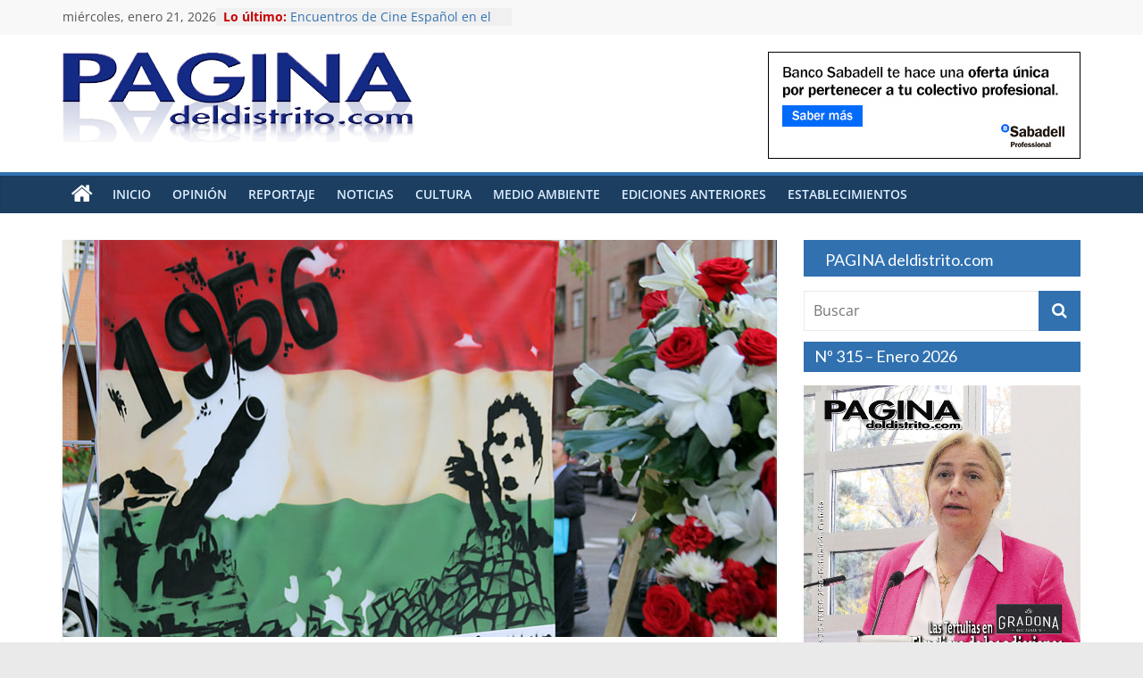

--- FILE ---
content_type: text/html; charset=UTF-8
request_url: http://paginadeldistrito.com/carmena-inaugura-un-monumento-dedicado-a-la-revolucion-hungara-de-1956
body_size: 25986
content:
<!DOCTYPE html>
<html lang="es" prefix="og: https://ogp.me/ns# fb: https://ogp.me/ns/fb# article: https://ogp.me/ns/article#">
<head >
<meta charset="UTF-8" />
<meta name="viewport" content="width=device-width, initial-scale=1">
<link rel="profile" href="http://gmpg.org/xfn/11" />
<link rel="pingback" href="http://paginadeldistrito.com/xmlrpc.php" />

<!--<link href='https://fonts.googleapis.com/css?family=Lato:400,700&subset=latin,latin-ext' rel='stylesheet' type='text/css'> -->
<link href="https://fonts.googleapis.com/css?family=Lato:400,400i,700&subset=latin-ext" rel="stylesheet"> 



<meta name="wpsso-begin" content="wpsso meta tags and schema markup begin"/>
<!-- generator:1 --><meta name="generator" content="WPSSO Core 15.11.1/S"/>
<!-- generator:2 --><meta name="generator" content="WPSSO WPSM 5.4.0/S"/>
<link rel="shortlink" href="http://paginadeldistrito.com/?p=1200"/>
<meta property="fb:app_id" content="966242223397117"/>
<meta property="og:type" content="article"/>
<meta property="og:url" content="http://paginadeldistrito.com/carmena-inaugura-un-monumento-dedicado-a-la-revolucion-hungara-de-1956"/>
<meta property="og:locale" content="es_ES"/>
<meta property="og:site_name" content="PAGINA del distrito"/>
<meta property="og:title" content="Carmena inaugura un monumento dedicado a la revoluci&oacute;n h&uacute;ngara de..."/>
<meta property="og:description" content="La alcaldesa de Madrid, Manuela Carmena, asisti&oacute; el pasado 19 de octubre a la inauguraci&oacute;n del monumento dedicado a la revoluci&oacute;n h&uacute;ngara de 1956, un acto que cont&oacute; con la presencia de la embajadora de Hungr&iacute;a, Enik&ouml; Gy&ouml;ri, y del presidente de la Asamblea Nacional de dicho pa&iacute;s L&aacute;szl&oacute; K&ouml;ver..."/>
<meta property="og:updated_time" content="2016-10-22T02:38:38+00:00"/>
<meta property="article:publisher" content="https://www.facebook.com/pagina.deldistrito"/>
<!-- article:tag:1 --><meta property="article:tag" content="Esperanza Aguirre"/>
<!-- article:tag:2 --><meta property="article:tag" content="Manuela Carmena"/>
<!-- article:tag:3 --><meta property="article:tag" content="Marta G&oacute;mez"/>
<meta property="article:published_time" content="2016-10-21T23:25:46+00:00"/>
<meta property="article:modified_time" content="2016-10-22T02:38:38+00:00"/>
<meta name="twitter:domain" content="paginadeldistrito.com"/>
<meta name="twitter:title" content="Carmena inaugura un monumento dedicado a la revoluci&oacute;n h&uacute;ngara de..."/>
<meta name="twitter:description" content="La alcaldesa de Madrid, Manuela Carmena, asisti&oacute; el pasado 19 de octubre a la inauguraci&oacute;n del monumento dedicado a la revoluci&oacute;n h&uacute;ngara de 1956, un acto que cont&oacute; con la presencia de la..."/>
<meta name="twitter:card" content="summary"/>
<meta name="twitter:label1" content="Written by"/>
<meta name="twitter:data1" content="admin"/>
<meta name="twitter:label2" content="Est. reading time"/>
<meta name="twitter:data2" content="3 minutes"/>
<meta name="author" content="admin"/>
<script type="application/ld+json" id="wpsso-schema-json">{
    "@context": "https://schema.org",
    "@graph": [
        {
            "@id": "/carmena-inaugura-un-monumento-dedicado-a-la-revolucion-hungara-de-1956#sso/blog-posting/1200",
            "@context": "https://schema.org",
            "@type": "BlogPosting",
            "url": "http://paginadeldistrito.com/carmena-inaugura-un-monumento-dedicado-a-la-revolucion-hungara-de-1956",
            "sameAs": [
                "http://paginadeldistrito.com/?p=1200"
            ],
            "name": "Carmena inaugura un monumento dedicado a la revoluci&oacute;n h&uacute;ngara de...",
            "alternateName": "Carmena inaugura un monumento dedicado a la revoluci&oacute;n h&uacute;ngara de 1956 &ndash; PAGINA del distrito",
            "description": "La alcaldesa de Madrid, Manuela Carmena, asisti&oacute; el pasado 19 de octubre a la inauguraci&oacute;n del monumento dedicado a la revoluci&oacute;n h&uacute;ngara de 1956, un acto que cont&oacute; con la presencia de la embajadora de Hungr&iacute;a, Enik&ouml; Gy&ouml;ri, y del presidente de la Asamblea Nacional de dicho pa&iacute;s L&aacute;szl&oacute; K&ouml;ver...",
            "publisher": [
                {
                    "@id": "/#sso/organization/site/org-banner-url"
                }
            ],
            "headline": "Carmena inaugura un monumento dedicado a la revoluci&oacute;n h&uacute;ngara de 1956 &ndash; PAGINA del distrito",
            "keywords": "Esperanza Aguirre, Manuela Carmena, Marta G\u00f3mez",
            "inLanguage": "es_ES",
            "dateCreated": "2016-10-21T23:25:46+00:00",
            "datePublished": "2016-10-21T23:25:46+00:00",
            "dateModified": "2016-10-22T02:38:38+00:00",
            "author": {
                "@id": "/1421753f6d1a5d490bcb96a0c24eb41e#sso/person"
            },
            "timeRequired": "PT3M",
            "articleBody": "La alcaldesa de Madrid, Manuela Carmena, asisti&oacute; el pasado 19 de octubre a la inauguraci&oacute;n del monumento dedicado a la revoluci&oacute;n h&uacute;ngara de 1956, un acto que cont&oacute; con la presencia de la embajadora de Hungr&iacute;a, Enik&ouml; Gy&ouml;ri, y del presidente de la Asamblea Nacional de dicho pa&iacute;s L&aacute;szl&oacute; K&ouml;ver, portavoces y representantes de los grupos pol&iacute;ticos municipales as&iacute; como de la comunidad h&uacute;ngara residente en Madrid. El monumento se ha instalado en el parque situado entre las calles Budapest y Sof&iacute;a del barrio de Las Rosas. El Pleno del Ayuntamiento de Madrid del pasado 30 de marzo acord&oacute; por unanimidad de todos los grupos pol&iacute;ticos la colaboraci&oacute;n, en el marco de las competencias municipales, con la iniciativa de la Embajada de Hungr&iacute;a en Espa&ntilde;a y de la comunidad h&uacute;ngara en la ciudad para que se erigiese en un espacio p&uacute;blico de la capital un monumento en homenaje a esta revoluci&oacute;n y a sus h&eacute;roes, precisamente cuando se conmemora el 60&ordm; aniversario de este hecho hist&oacute;rico. Zolt&aacute;n G&aacute;bor (Budapest, 1963) es el autor de esta obra, formada por un muro construido con adoquines en recuerdo al aspecto de las calles de Budapest en aquellos d&iacute;as: edificios da&ntilde;ados por las balas, barricadas levantadas con las propias piedras de las calles y cadenas que rodean el monumento y que finalmente terminan rompi&eacute;ndose en representaci&oacute;n de la victoria del pueblo. La obra ha sido sufragada por la Embajada de Hungr&iacute;a. Cr&iacute;ticas vecinales. El Ayuntamiento ha propuesto y cedido el espacio en el que se ubica el monumento y se encargar&aacute; de su mantenimiento. Sin embargo no todos los vecinos estaban conformes con la propuesta municipal, sobre todo se quejaban de falta de informaci&oacute;n. &ldquo;Nos hemos enterado por los alba&ntilde;iles que trabajaban en la obra y esto no es de recibo. El barrio tiene muchas carencias de limpieza y mantenimiento, espero que al menos este parque que han dejado tan bonito los h&uacute;ngaros se mantenga en el tiempo&rdquo;, dec&iacute;a una vecina. &ldquo;La propuesta aprobada en el Pleno de la Villa el pasado mes de marzo es un triunfo para la derecha, para los fascistas h&uacute;ngaros, y no hay nada que homenajear, adem&aacute;s no han consultado a las asociaciones vecinales&rdquo;, espetaba otro vecino indignado. La alcaldesa, rodeada de algunos ediles de Ahora Madrid, Ciudadanos, PSOE y de Esperanza Aguirre (encantada con la propuesta de su grupo para obligar a posicionarse a los ediles de Ahora Madrid), tuvo que aguantar los abucheos del p&uacute;blico. &ldquo;Carmena dimisi&oacute;n&rdquo; o &ldquo;&iquest;D&oacute;nde estabas el 12 de octubre?&rdquo;, fueron algunas de las consignas esgrimidas. Posteriormente en el Pleno del distrito la concejala presidenta de Ahora Madrid, Marta G&oacute;mez, reconoci&oacute; que se hab&iacute;a equivocado al no consultar a los vecinos. &ldquo;Pens&eacute; que no ten&iacute;a tanta importancia y era una actuaci&oacute;n m&aacute;s en v&iacute;a p&uacute;blica de las muchas que hacemos a diario&rdquo;.",
            "speakable": {
                "@context": "https://schema.org",
                "@type": "SpeakableSpecification",
                "cssSelector": [
                    ".wp-block-post-title",
                    ".speakable"
                ]
            }
        },
        {
            "@id": "/#sso/organization/site/org-banner-url",
            "@context": "https://schema.org",
            "@type": "Organization",
            "url": "http://paginadeldistrito.com/",
            "name": "PAGINA del distrito",
            "description": "Revista gratuita de informaci\u00f3n local del distrito madrile\u00f1o de San Blas-Canillejas.",
            "sameAs": [
                "https://www.facebook.com/pagina.deldistrito"
            ]
        },
        {
            "@id": "/1421753f6d1a5d490bcb96a0c24eb41e#sso/person",
            "@context": "https://schema.org",
            "@type": "Person",
            "name": "admin",
            "description": "Author archive page for admin."
        }
    ]
}</script>
<meta name="wpsso-end" content="wpsso meta tags and schema markup end"/>
<meta name="wpsso-cached" content="2026-01-03T10:49:30+00:00"/>
<meta name="wpsso-added" content="2026-01-21T08:51:06+00:00 in 0.001230 secs for paginadeldistrito.com"/>

<meta name='robots' content='index, follow, max-image-preview:large, max-snippet:-1, max-video-preview:-1' />

	<!-- This site is optimized with the Yoast SEO plugin v20.8 - https://yoast.com/wordpress/plugins/seo/ -->
	<title>Carmena inaugura un monumento dedicado a la revolución húngara de 1956 - PAGINA del distrito</title>
	<link rel="canonical" href="http://paginadeldistrito.com/carmena-inaugura-un-monumento-dedicado-a-la-revolucion-hungara-de-1956" />
	<meta name="author" content="admin" />
	<script type="application/ld+json" class="yoast-schema-graph">{"@context":"https://schema.org","@graph":[{"@type":"BreadcrumbList","@id":"http://paginadeldistrito.com/carmena-inaugura-un-monumento-dedicado-a-la-revolucion-hungara-de-1956#breadcrumb","itemListElement":[{"@type":"ListItem","position":1,"name":"Home","item":"https://paginadeldistrito.com/"},{"@type":"ListItem","position":2,"name":"Carmena inaugura un monumento dedicado a la revolución húngara de 1956"}]}]}</script>
	<!-- / Yoast SEO plugin. -->


<link rel='dns-prefetch' href='//static.addtoany.com' />
<link rel="alternate" type="application/rss+xml" title="PAGINA del distrito &raquo; Feed" href="http://paginadeldistrito.com/feed" />
<link rel="alternate" type="application/rss+xml" title="PAGINA del distrito &raquo; Feed de los comentarios" href="http://paginadeldistrito.com/comments/feed" />
<link rel="alternate" type="application/rss+xml" title="PAGINA del distrito &raquo; Comentario Carmena inaugura un monumento dedicado a la revolución húngara de 1956 del feed" href="http://paginadeldistrito.com/carmena-inaugura-un-monumento-dedicado-a-la-revolucion-hungara-de-1956/feed" />
<script type="text/javascript">
window._wpemojiSettings = {"baseUrl":"https:\/\/s.w.org\/images\/core\/emoji\/14.0.0\/72x72\/","ext":".png","svgUrl":"https:\/\/s.w.org\/images\/core\/emoji\/14.0.0\/svg\/","svgExt":".svg","source":{"concatemoji":"http:\/\/paginadeldistrito.com\/wp-includes\/js\/wp-emoji-release.min.js?ver=6.2.8"}};
/*! This file is auto-generated */
!function(e,a,t){var n,r,o,i=a.createElement("canvas"),p=i.getContext&&i.getContext("2d");function s(e,t){p.clearRect(0,0,i.width,i.height),p.fillText(e,0,0);e=i.toDataURL();return p.clearRect(0,0,i.width,i.height),p.fillText(t,0,0),e===i.toDataURL()}function c(e){var t=a.createElement("script");t.src=e,t.defer=t.type="text/javascript",a.getElementsByTagName("head")[0].appendChild(t)}for(o=Array("flag","emoji"),t.supports={everything:!0,everythingExceptFlag:!0},r=0;r<o.length;r++)t.supports[o[r]]=function(e){if(p&&p.fillText)switch(p.textBaseline="top",p.font="600 32px Arial",e){case"flag":return s("\ud83c\udff3\ufe0f\u200d\u26a7\ufe0f","\ud83c\udff3\ufe0f\u200b\u26a7\ufe0f")?!1:!s("\ud83c\uddfa\ud83c\uddf3","\ud83c\uddfa\u200b\ud83c\uddf3")&&!s("\ud83c\udff4\udb40\udc67\udb40\udc62\udb40\udc65\udb40\udc6e\udb40\udc67\udb40\udc7f","\ud83c\udff4\u200b\udb40\udc67\u200b\udb40\udc62\u200b\udb40\udc65\u200b\udb40\udc6e\u200b\udb40\udc67\u200b\udb40\udc7f");case"emoji":return!s("\ud83e\udef1\ud83c\udffb\u200d\ud83e\udef2\ud83c\udfff","\ud83e\udef1\ud83c\udffb\u200b\ud83e\udef2\ud83c\udfff")}return!1}(o[r]),t.supports.everything=t.supports.everything&&t.supports[o[r]],"flag"!==o[r]&&(t.supports.everythingExceptFlag=t.supports.everythingExceptFlag&&t.supports[o[r]]);t.supports.everythingExceptFlag=t.supports.everythingExceptFlag&&!t.supports.flag,t.DOMReady=!1,t.readyCallback=function(){t.DOMReady=!0},t.supports.everything||(n=function(){t.readyCallback()},a.addEventListener?(a.addEventListener("DOMContentLoaded",n,!1),e.addEventListener("load",n,!1)):(e.attachEvent("onload",n),a.attachEvent("onreadystatechange",function(){"complete"===a.readyState&&t.readyCallback()})),(e=t.source||{}).concatemoji?c(e.concatemoji):e.wpemoji&&e.twemoji&&(c(e.twemoji),c(e.wpemoji)))}(window,document,window._wpemojiSettings);
</script>
<style type="text/css">
img.wp-smiley,
img.emoji {
	display: inline !important;
	border: none !important;
	box-shadow: none !important;
	height: 1em !important;
	width: 1em !important;
	margin: 0 0.07em !important;
	vertical-align: -0.1em !important;
	background: none !important;
	padding: 0 !important;
}
</style>
	<link rel='stylesheet' id='wp-block-library-css' href='http://paginadeldistrito.com/wp-includes/css/dist/block-library/style.min.css?ver=6.2.8' type='text/css' media='all' />
<style id='wp-block-library-theme-inline-css' type='text/css'>
.wp-block-audio figcaption{color:#555;font-size:13px;text-align:center}.is-dark-theme .wp-block-audio figcaption{color:hsla(0,0%,100%,.65)}.wp-block-audio{margin:0 0 1em}.wp-block-code{border:1px solid #ccc;border-radius:4px;font-family:Menlo,Consolas,monaco,monospace;padding:.8em 1em}.wp-block-embed figcaption{color:#555;font-size:13px;text-align:center}.is-dark-theme .wp-block-embed figcaption{color:hsla(0,0%,100%,.65)}.wp-block-embed{margin:0 0 1em}.blocks-gallery-caption{color:#555;font-size:13px;text-align:center}.is-dark-theme .blocks-gallery-caption{color:hsla(0,0%,100%,.65)}.wp-block-image figcaption{color:#555;font-size:13px;text-align:center}.is-dark-theme .wp-block-image figcaption{color:hsla(0,0%,100%,.65)}.wp-block-image{margin:0 0 1em}.wp-block-pullquote{border-bottom:4px solid;border-top:4px solid;color:currentColor;margin-bottom:1.75em}.wp-block-pullquote cite,.wp-block-pullquote footer,.wp-block-pullquote__citation{color:currentColor;font-size:.8125em;font-style:normal;text-transform:uppercase}.wp-block-quote{border-left:.25em solid;margin:0 0 1.75em;padding-left:1em}.wp-block-quote cite,.wp-block-quote footer{color:currentColor;font-size:.8125em;font-style:normal;position:relative}.wp-block-quote.has-text-align-right{border-left:none;border-right:.25em solid;padding-left:0;padding-right:1em}.wp-block-quote.has-text-align-center{border:none;padding-left:0}.wp-block-quote.is-large,.wp-block-quote.is-style-large,.wp-block-quote.is-style-plain{border:none}.wp-block-search .wp-block-search__label{font-weight:700}.wp-block-search__button{border:1px solid #ccc;padding:.375em .625em}:where(.wp-block-group.has-background){padding:1.25em 2.375em}.wp-block-separator.has-css-opacity{opacity:.4}.wp-block-separator{border:none;border-bottom:2px solid;margin-left:auto;margin-right:auto}.wp-block-separator.has-alpha-channel-opacity{opacity:1}.wp-block-separator:not(.is-style-wide):not(.is-style-dots){width:100px}.wp-block-separator.has-background:not(.is-style-dots){border-bottom:none;height:1px}.wp-block-separator.has-background:not(.is-style-wide):not(.is-style-dots){height:2px}.wp-block-table{margin:0 0 1em}.wp-block-table td,.wp-block-table th{word-break:normal}.wp-block-table figcaption{color:#555;font-size:13px;text-align:center}.is-dark-theme .wp-block-table figcaption{color:hsla(0,0%,100%,.65)}.wp-block-video figcaption{color:#555;font-size:13px;text-align:center}.is-dark-theme .wp-block-video figcaption{color:hsla(0,0%,100%,.65)}.wp-block-video{margin:0 0 1em}.wp-block-template-part.has-background{margin-bottom:0;margin-top:0;padding:1.25em 2.375em}
</style>
<link rel='stylesheet' id='classic-theme-styles-css' href='http://paginadeldistrito.com/wp-includes/css/classic-themes.min.css?ver=6.2.8' type='text/css' media='all' />
<style id='global-styles-inline-css' type='text/css'>
body{--wp--preset--color--black: #000000;--wp--preset--color--cyan-bluish-gray: #abb8c3;--wp--preset--color--white: #ffffff;--wp--preset--color--pale-pink: #f78da7;--wp--preset--color--vivid-red: #cf2e2e;--wp--preset--color--luminous-vivid-orange: #ff6900;--wp--preset--color--luminous-vivid-amber: #fcb900;--wp--preset--color--light-green-cyan: #7bdcb5;--wp--preset--color--vivid-green-cyan: #00d084;--wp--preset--color--pale-cyan-blue: #8ed1fc;--wp--preset--color--vivid-cyan-blue: #0693e3;--wp--preset--color--vivid-purple: #9b51e0;--wp--preset--gradient--vivid-cyan-blue-to-vivid-purple: linear-gradient(135deg,rgba(6,147,227,1) 0%,rgb(155,81,224) 100%);--wp--preset--gradient--light-green-cyan-to-vivid-green-cyan: linear-gradient(135deg,rgb(122,220,180) 0%,rgb(0,208,130) 100%);--wp--preset--gradient--luminous-vivid-amber-to-luminous-vivid-orange: linear-gradient(135deg,rgba(252,185,0,1) 0%,rgba(255,105,0,1) 100%);--wp--preset--gradient--luminous-vivid-orange-to-vivid-red: linear-gradient(135deg,rgba(255,105,0,1) 0%,rgb(207,46,46) 100%);--wp--preset--gradient--very-light-gray-to-cyan-bluish-gray: linear-gradient(135deg,rgb(238,238,238) 0%,rgb(169,184,195) 100%);--wp--preset--gradient--cool-to-warm-spectrum: linear-gradient(135deg,rgb(74,234,220) 0%,rgb(151,120,209) 20%,rgb(207,42,186) 40%,rgb(238,44,130) 60%,rgb(251,105,98) 80%,rgb(254,248,76) 100%);--wp--preset--gradient--blush-light-purple: linear-gradient(135deg,rgb(255,206,236) 0%,rgb(152,150,240) 100%);--wp--preset--gradient--blush-bordeaux: linear-gradient(135deg,rgb(254,205,165) 0%,rgb(254,45,45) 50%,rgb(107,0,62) 100%);--wp--preset--gradient--luminous-dusk: linear-gradient(135deg,rgb(255,203,112) 0%,rgb(199,81,192) 50%,rgb(65,88,208) 100%);--wp--preset--gradient--pale-ocean: linear-gradient(135deg,rgb(255,245,203) 0%,rgb(182,227,212) 50%,rgb(51,167,181) 100%);--wp--preset--gradient--electric-grass: linear-gradient(135deg,rgb(202,248,128) 0%,rgb(113,206,126) 100%);--wp--preset--gradient--midnight: linear-gradient(135deg,rgb(2,3,129) 0%,rgb(40,116,252) 100%);--wp--preset--duotone--dark-grayscale: url('#wp-duotone-dark-grayscale');--wp--preset--duotone--grayscale: url('#wp-duotone-grayscale');--wp--preset--duotone--purple-yellow: url('#wp-duotone-purple-yellow');--wp--preset--duotone--blue-red: url('#wp-duotone-blue-red');--wp--preset--duotone--midnight: url('#wp-duotone-midnight');--wp--preset--duotone--magenta-yellow: url('#wp-duotone-magenta-yellow');--wp--preset--duotone--purple-green: url('#wp-duotone-purple-green');--wp--preset--duotone--blue-orange: url('#wp-duotone-blue-orange');--wp--preset--font-size--small: 13px;--wp--preset--font-size--medium: 20px;--wp--preset--font-size--large: 36px;--wp--preset--font-size--x-large: 42px;--wp--preset--spacing--20: 0.44rem;--wp--preset--spacing--30: 0.67rem;--wp--preset--spacing--40: 1rem;--wp--preset--spacing--50: 1.5rem;--wp--preset--spacing--60: 2.25rem;--wp--preset--spacing--70: 3.38rem;--wp--preset--spacing--80: 5.06rem;--wp--preset--shadow--natural: 6px 6px 9px rgba(0, 0, 0, 0.2);--wp--preset--shadow--deep: 12px 12px 50px rgba(0, 0, 0, 0.4);--wp--preset--shadow--sharp: 6px 6px 0px rgba(0, 0, 0, 0.2);--wp--preset--shadow--outlined: 6px 6px 0px -3px rgba(255, 255, 255, 1), 6px 6px rgba(0, 0, 0, 1);--wp--preset--shadow--crisp: 6px 6px 0px rgba(0, 0, 0, 1);}:where(.is-layout-flex){gap: 0.5em;}body .is-layout-flow > .alignleft{float: left;margin-inline-start: 0;margin-inline-end: 2em;}body .is-layout-flow > .alignright{float: right;margin-inline-start: 2em;margin-inline-end: 0;}body .is-layout-flow > .aligncenter{margin-left: auto !important;margin-right: auto !important;}body .is-layout-constrained > .alignleft{float: left;margin-inline-start: 0;margin-inline-end: 2em;}body .is-layout-constrained > .alignright{float: right;margin-inline-start: 2em;margin-inline-end: 0;}body .is-layout-constrained > .aligncenter{margin-left: auto !important;margin-right: auto !important;}body .is-layout-constrained > :where(:not(.alignleft):not(.alignright):not(.alignfull)){max-width: var(--wp--style--global--content-size);margin-left: auto !important;margin-right: auto !important;}body .is-layout-constrained > .alignwide{max-width: var(--wp--style--global--wide-size);}body .is-layout-flex{display: flex;}body .is-layout-flex{flex-wrap: wrap;align-items: center;}body .is-layout-flex > *{margin: 0;}:where(.wp-block-columns.is-layout-flex){gap: 2em;}.has-black-color{color: var(--wp--preset--color--black) !important;}.has-cyan-bluish-gray-color{color: var(--wp--preset--color--cyan-bluish-gray) !important;}.has-white-color{color: var(--wp--preset--color--white) !important;}.has-pale-pink-color{color: var(--wp--preset--color--pale-pink) !important;}.has-vivid-red-color{color: var(--wp--preset--color--vivid-red) !important;}.has-luminous-vivid-orange-color{color: var(--wp--preset--color--luminous-vivid-orange) !important;}.has-luminous-vivid-amber-color{color: var(--wp--preset--color--luminous-vivid-amber) !important;}.has-light-green-cyan-color{color: var(--wp--preset--color--light-green-cyan) !important;}.has-vivid-green-cyan-color{color: var(--wp--preset--color--vivid-green-cyan) !important;}.has-pale-cyan-blue-color{color: var(--wp--preset--color--pale-cyan-blue) !important;}.has-vivid-cyan-blue-color{color: var(--wp--preset--color--vivid-cyan-blue) !important;}.has-vivid-purple-color{color: var(--wp--preset--color--vivid-purple) !important;}.has-black-background-color{background-color: var(--wp--preset--color--black) !important;}.has-cyan-bluish-gray-background-color{background-color: var(--wp--preset--color--cyan-bluish-gray) !important;}.has-white-background-color{background-color: var(--wp--preset--color--white) !important;}.has-pale-pink-background-color{background-color: var(--wp--preset--color--pale-pink) !important;}.has-vivid-red-background-color{background-color: var(--wp--preset--color--vivid-red) !important;}.has-luminous-vivid-orange-background-color{background-color: var(--wp--preset--color--luminous-vivid-orange) !important;}.has-luminous-vivid-amber-background-color{background-color: var(--wp--preset--color--luminous-vivid-amber) !important;}.has-light-green-cyan-background-color{background-color: var(--wp--preset--color--light-green-cyan) !important;}.has-vivid-green-cyan-background-color{background-color: var(--wp--preset--color--vivid-green-cyan) !important;}.has-pale-cyan-blue-background-color{background-color: var(--wp--preset--color--pale-cyan-blue) !important;}.has-vivid-cyan-blue-background-color{background-color: var(--wp--preset--color--vivid-cyan-blue) !important;}.has-vivid-purple-background-color{background-color: var(--wp--preset--color--vivid-purple) !important;}.has-black-border-color{border-color: var(--wp--preset--color--black) !important;}.has-cyan-bluish-gray-border-color{border-color: var(--wp--preset--color--cyan-bluish-gray) !important;}.has-white-border-color{border-color: var(--wp--preset--color--white) !important;}.has-pale-pink-border-color{border-color: var(--wp--preset--color--pale-pink) !important;}.has-vivid-red-border-color{border-color: var(--wp--preset--color--vivid-red) !important;}.has-luminous-vivid-orange-border-color{border-color: var(--wp--preset--color--luminous-vivid-orange) !important;}.has-luminous-vivid-amber-border-color{border-color: var(--wp--preset--color--luminous-vivid-amber) !important;}.has-light-green-cyan-border-color{border-color: var(--wp--preset--color--light-green-cyan) !important;}.has-vivid-green-cyan-border-color{border-color: var(--wp--preset--color--vivid-green-cyan) !important;}.has-pale-cyan-blue-border-color{border-color: var(--wp--preset--color--pale-cyan-blue) !important;}.has-vivid-cyan-blue-border-color{border-color: var(--wp--preset--color--vivid-cyan-blue) !important;}.has-vivid-purple-border-color{border-color: var(--wp--preset--color--vivid-purple) !important;}.has-vivid-cyan-blue-to-vivid-purple-gradient-background{background: var(--wp--preset--gradient--vivid-cyan-blue-to-vivid-purple) !important;}.has-light-green-cyan-to-vivid-green-cyan-gradient-background{background: var(--wp--preset--gradient--light-green-cyan-to-vivid-green-cyan) !important;}.has-luminous-vivid-amber-to-luminous-vivid-orange-gradient-background{background: var(--wp--preset--gradient--luminous-vivid-amber-to-luminous-vivid-orange) !important;}.has-luminous-vivid-orange-to-vivid-red-gradient-background{background: var(--wp--preset--gradient--luminous-vivid-orange-to-vivid-red) !important;}.has-very-light-gray-to-cyan-bluish-gray-gradient-background{background: var(--wp--preset--gradient--very-light-gray-to-cyan-bluish-gray) !important;}.has-cool-to-warm-spectrum-gradient-background{background: var(--wp--preset--gradient--cool-to-warm-spectrum) !important;}.has-blush-light-purple-gradient-background{background: var(--wp--preset--gradient--blush-light-purple) !important;}.has-blush-bordeaux-gradient-background{background: var(--wp--preset--gradient--blush-bordeaux) !important;}.has-luminous-dusk-gradient-background{background: var(--wp--preset--gradient--luminous-dusk) !important;}.has-pale-ocean-gradient-background{background: var(--wp--preset--gradient--pale-ocean) !important;}.has-electric-grass-gradient-background{background: var(--wp--preset--gradient--electric-grass) !important;}.has-midnight-gradient-background{background: var(--wp--preset--gradient--midnight) !important;}.has-small-font-size{font-size: var(--wp--preset--font-size--small) !important;}.has-medium-font-size{font-size: var(--wp--preset--font-size--medium) !important;}.has-large-font-size{font-size: var(--wp--preset--font-size--large) !important;}.has-x-large-font-size{font-size: var(--wp--preset--font-size--x-large) !important;}
.wp-block-navigation a:where(:not(.wp-element-button)){color: inherit;}
:where(.wp-block-columns.is-layout-flex){gap: 2em;}
.wp-block-pullquote{font-size: 1.5em;line-height: 1.6;}
</style>
<link rel='stylesheet' id='responsive-lightbox-fancybox-css' href='http://paginadeldistrito.com/wp-content/plugins/responsive-lightbox/assets/fancybox/jquery.fancybox.min.css?ver=2.4.5' type='text/css' media='all' />
<link rel='stylesheet' id='parent-style-css' href='http://paginadeldistrito.com/wp-content/themes/colormag/style.css?ver=6.2.8' type='text/css' media='all' />
<link rel='stylesheet' id='child-style-css' href='http://paginadeldistrito.com/wp-content/themes/colormag-child/style.css?ver=6.2.8' type='text/css' media='all' />
<link rel='stylesheet' id='colormag_style-css' href='http://paginadeldistrito.com/wp-content/themes/colormag-child/style.css?ver=2.1.5' type='text/css' media='all' />
<style id='colormag_style-inline-css' type='text/css'>
.colormag-button,blockquote,button,input[type=reset],input[type=button],input[type=submit],#masthead.colormag-header-clean #site-navigation.main-small-navigation .menu-toggle,.fa.search-top:hover,#masthead.colormag-header-classic #site-navigation.main-small-navigation .menu-toggle,.main-navigation ul li.focus > a,#masthead.colormag-header-classic .main-navigation ul ul.sub-menu li.focus > a,.home-icon.front_page_on,.main-navigation a:hover,.main-navigation ul li ul li a:hover,.main-navigation ul li ul li:hover>a,.main-navigation ul li.current-menu-ancestor>a,.main-navigation ul li.current-menu-item ul li a:hover,.main-navigation ul li.current-menu-item>a,.main-navigation ul li.current_page_ancestor>a,.main-navigation ul li.current_page_item>a,.main-navigation ul li:hover>a,.main-small-navigation li a:hover,.site-header .menu-toggle:hover,#masthead.colormag-header-classic .main-navigation ul ul.sub-menu li:hover > a,#masthead.colormag-header-classic .main-navigation ul ul.sub-menu li.current-menu-ancestor > a,#masthead.colormag-header-classic .main-navigation ul ul.sub-menu li.current-menu-item > a,#masthead .main-small-navigation li:hover > a,#masthead .main-small-navigation li.current-page-ancestor > a,#masthead .main-small-navigation li.current-menu-ancestor > a,#masthead .main-small-navigation li.current-page-item > a,#masthead .main-small-navigation li.current-menu-item > a,.main-small-navigation .current-menu-item>a,.main-small-navigation .current_page_item > a,.promo-button-area a:hover,#content .wp-pagenavi .current,#content .wp-pagenavi a:hover,.format-link .entry-content a,.pagination span,.comments-area .comment-author-link span,#secondary .widget-title span,.footer-widgets-area .widget-title span,.colormag-footer--classic .footer-widgets-area .widget-title span::before,.advertisement_above_footer .widget-title span,#content .post .article-content .above-entry-meta .cat-links a,.page-header .page-title span,.entry-meta .post-format i,.more-link,.no-post-thumbnail,.widget_featured_slider .slide-content .above-entry-meta .cat-links a,.widget_highlighted_posts .article-content .above-entry-meta .cat-links a,.widget_featured_posts .article-content .above-entry-meta .cat-links a,.widget_featured_posts .widget-title span,.widget_slider_area .widget-title span,.widget_beside_slider .widget-title span,.wp-block-quote,.wp-block-quote.is-style-large,.wp-block-quote.has-text-align-right{background-color:#3171b0;}#site-title a,.next a:hover,.previous a:hover,.social-links i.fa:hover,a,#masthead.colormag-header-clean .social-links li:hover i.fa,#masthead.colormag-header-classic .social-links li:hover i.fa,#masthead.colormag-header-clean .breaking-news .newsticker a:hover,#masthead.colormag-header-classic .breaking-news .newsticker a:hover,#masthead.colormag-header-classic #site-navigation .fa.search-top:hover,#masthead.colormag-header-classic #site-navigation.main-navigation .random-post a:hover .fa-random,.dark-skin #masthead.colormag-header-classic #site-navigation.main-navigation .home-icon:hover .fa,#masthead .main-small-navigation li:hover > .sub-toggle i,.better-responsive-menu #masthead .main-small-navigation .sub-toggle.active .fa,#masthead.colormag-header-classic .main-navigation .home-icon a:hover .fa,.pagination a span:hover,#content .comments-area a.comment-edit-link:hover,#content .comments-area a.comment-permalink:hover,#content .comments-area article header cite a:hover,.comments-area .comment-author-link a:hover,.comment .comment-reply-link:hover,.nav-next a,.nav-previous a,.footer-widgets-area a:hover,a#scroll-up i,#content .post .article-content .entry-title a:hover,.entry-meta .byline i,.entry-meta .cat-links i,.entry-meta a,.post .entry-title a:hover,.search .entry-title a:hover,.entry-meta .comments-link a:hover,.entry-meta .edit-link a:hover,.entry-meta .posted-on a:hover,.entry-meta .tag-links a:hover,.single #content .tags a:hover,.post-box .entry-meta .cat-links a:hover,.post-box .entry-meta .posted-on a:hover,.post.post-box .entry-title a:hover,.widget_featured_slider .slide-content .below-entry-meta .byline a:hover,.widget_featured_slider .slide-content .below-entry-meta .comments a:hover,.widget_featured_slider .slide-content .below-entry-meta .posted-on a:hover,.widget_featured_slider .slide-content .entry-title a:hover,.byline a:hover,.comments a:hover,.edit-link a:hover,.posted-on a:hover,.tag-links a:hover,.widget_highlighted_posts .article-content .below-entry-meta .byline a:hover,.widget_highlighted_posts .article-content .below-entry-meta .comments a:hover,.widget_highlighted_posts .article-content .below-entry-meta .posted-on a:hover,.widget_highlighted_posts .article-content .entry-title a:hover,.widget_featured_posts .article-content .entry-title a:hover,.related-posts-main-title .fa,.single-related-posts .article-content .entry-title a:hover, .colormag-header-classic .main-navigation ul li:hover > a{color:#3171b0;}#site-navigation{border-top-color:#3171b0;}#masthead.colormag-header-classic .main-navigation ul ul.sub-menu li:hover,#masthead.colormag-header-classic .main-navigation ul ul.sub-menu li.current-menu-ancestor,#masthead.colormag-header-classic .main-navigation ul ul.sub-menu li.current-menu-item,#masthead.colormag-header-classic #site-navigation .menu-toggle,#masthead.colormag-header-classic #site-navigation .menu-toggle:hover,#masthead.colormag-header-classic .main-navigation ul > li:hover > a,#masthead.colormag-header-classic .main-navigation ul > li.current-menu-item > a,#masthead.colormag-header-classic .main-navigation ul > li.current-menu-ancestor > a,#masthead.colormag-header-classic .main-navigation ul li.focus > a,.promo-button-area a:hover,.pagination a span:hover{border-color:#3171b0;}#secondary .widget-title,.footer-widgets-area .widget-title,.advertisement_above_footer .widget-title,.page-header .page-title,.widget_featured_posts .widget-title,.widget_slider_area .widget-title,.widget_beside_slider .widget-title{border-bottom-color:#3171b0;}@media (max-width:768px){.better-responsive-menu .sub-toggle{background-color:#135392;}}
</style>
<link rel='stylesheet' id='colormag-featured-image-popup-css-css' href='http://paginadeldistrito.com/wp-content/themes/colormag/js/magnific-popup/magnific-popup.min.css?ver=2.1.5' type='text/css' media='all' />
<link rel='stylesheet' id='colormag-fontawesome-css' href='http://paginadeldistrito.com/wp-content/themes/colormag/fontawesome/css/font-awesome.min.css?ver=2.1.5' type='text/css' media='all' />
<link rel='stylesheet' id='simple-social-icons-font-css' href='http://paginadeldistrito.com/wp-content/plugins/simple-social-icons/css/style.css?ver=3.0.2' type='text/css' media='all' />
<link rel='stylesheet' id='addtoany-css' href='http://paginadeldistrito.com/wp-content/plugins/add-to-any/addtoany.min.css?ver=1.16' type='text/css' media='all' />
<link rel='stylesheet' id='lgc-unsemantic-grid-responsive-tablet-css' href='http://paginadeldistrito.com/wp-content/plugins/lightweight-grid-columns/css/unsemantic-grid-responsive-tablet.css?ver=1.0' type='text/css' media='all' />
<!--n2css--><script type='text/javascript' id='addtoany-core-js-before'>
window.a2a_config=window.a2a_config||{};a2a_config.callbacks=[];a2a_config.overlays=[];a2a_config.templates={};a2a_localize = {
	Share: "Compartir",
	Save: "Guardar",
	Subscribe: "Suscribir",
	Email: "Correo electrónico",
	Bookmark: "Marcador",
	ShowAll: "Mostrar todo",
	ShowLess: "Mostrar menos",
	FindServices: "Encontrar servicio(s)",
	FindAnyServiceToAddTo: "Encuentra al instante cualquier servicio para añadir a",
	PoweredBy: "Funciona con",
	ShareViaEmail: "Compartir por correo electrónico",
	SubscribeViaEmail: "Suscribirse a través de correo electrónico",
	BookmarkInYourBrowser: "Añadir a marcadores de tu navegador",
	BookmarkInstructions: "Presiona «Ctrl+D» o «\u2318+D» para añadir esta página a marcadores",
	AddToYourFavorites: "Añadir a tus favoritos",
	SendFromWebOrProgram: "Enviar desde cualquier dirección o programa de correo electrónico ",
	EmailProgram: "Programa de correo electrónico",
	More: "Más&#8230;",
	ThanksForSharing: "¡Gracias por compartir!",
	ThanksForFollowing: "¡Gracias por seguirnos!"
};
</script>
<script type='text/javascript' defer src='https://static.addtoany.com/menu/page.js' id='addtoany-core-js'></script>
<script type='text/javascript' src='http://paginadeldistrito.com/wp-includes/js/jquery/jquery.min.js?ver=3.6.4' id='jquery-core-js'></script>
<script type='text/javascript' src='http://paginadeldistrito.com/wp-includes/js/jquery/jquery-migrate.min.js?ver=3.4.0' id='jquery-migrate-js'></script>
<script type='text/javascript' defer src='http://paginadeldistrito.com/wp-content/plugins/add-to-any/addtoany.min.js?ver=1.1' id='addtoany-jquery-js'></script>
<script type='text/javascript' src='http://paginadeldistrito.com/wp-content/plugins/responsive-lightbox/assets/fancybox/jquery.fancybox.min.js?ver=2.4.5' id='responsive-lightbox-fancybox-js'></script>
<script type='text/javascript' src='http://paginadeldistrito.com/wp-includes/js/underscore.min.js?ver=1.13.4' id='underscore-js'></script>
<script type='text/javascript' src='http://paginadeldistrito.com/wp-content/plugins/responsive-lightbox/assets/infinitescroll/infinite-scroll.pkgd.min.js?ver=6.2.8' id='responsive-lightbox-infinite-scroll-js'></script>
<script type='text/javascript' id='responsive-lightbox-js-before'>
var rlArgs = {"script":"fancybox","selector":"lightbox","customEvents":"","activeGalleries":true,"modal":false,"showOverlay":true,"showCloseButton":true,"enableEscapeButton":true,"hideOnOverlayClick":true,"hideOnContentClick":false,"cyclic":true,"showNavArrows":true,"autoScale":true,"scrolling":"yes","centerOnScroll":true,"opacity":true,"overlayOpacity":"70","overlayColor":"#666","titleShow":true,"titlePosition":"outside","transitions":"fade","easings":"swing","speeds":300,"changeSpeed":300,"changeFade":100,"padding":5,"margin":5,"videoWidth":1080,"videoHeight":720,"woocommerce_gallery":false,"ajaxurl":"http:\/\/paginadeldistrito.com\/wp-admin\/admin-ajax.php","nonce":"b800a50a37","preview":false,"postId":1200,"scriptExtension":false};
</script>
<script type='text/javascript' src='http://paginadeldistrito.com/wp-content/plugins/responsive-lightbox/js/front.js?ver=2.4.5' id='responsive-lightbox-js'></script>
<!--[if lte IE 8]>
<script type='text/javascript' src='http://paginadeldistrito.com/wp-content/themes/colormag/js/html5shiv.min.js?ver=2.1.5' id='html5-js'></script>
<![endif]-->
<link rel="https://api.w.org/" href="http://paginadeldistrito.com/wp-json/" /><link rel="alternate" type="application/json" href="http://paginadeldistrito.com/wp-json/wp/v2/posts/1200" /><link rel="EditURI" type="application/rsd+xml" title="RSD" href="http://paginadeldistrito.com/xmlrpc.php?rsd" />
<link rel="wlwmanifest" type="application/wlwmanifest+xml" href="http://paginadeldistrito.com/wp-includes/wlwmanifest.xml" />
<meta name="generator" content="WordPress 6.2.8" />
<link rel="alternate" type="application/json+oembed" href="http://paginadeldistrito.com/wp-json/oembed/1.0/embed?url=http%3A%2F%2Fpaginadeldistrito.com%2Fcarmena-inaugura-un-monumento-dedicado-a-la-revolucion-hungara-de-1956" />
<link rel="alternate" type="text/xml+oembed" href="http://paginadeldistrito.com/wp-json/oembed/1.0/embed?url=http%3A%2F%2Fpaginadeldistrito.com%2Fcarmena-inaugura-un-monumento-dedicado-a-la-revolucion-hungara-de-1956&#038;format=xml" />
<!-- Start Fluid Video Embeds Style Tag -->
<style type="text/css">
/* Fluid Video Embeds */
.fve-video-wrapper {
    position: relative;
    overflow: hidden;
    height: 0;
    background-color: transparent;
    padding-bottom: 56.25%;
    margin: 0.5em 0;
}
.fve-video-wrapper iframe,
.fve-video-wrapper object,
.fve-video-wrapper embed {
    position: absolute;
    display: block;
    top: 0;
    left: 0;
    width: 100%;
    height: 100%;
}
.fve-video-wrapper a.hyperlink-image {
    position: relative;
    display: none;
}
.fve-video-wrapper a.hyperlink-image img {
    position: relative;
    z-index: 2;
    width: 100%;
}
.fve-video-wrapper a.hyperlink-image .fve-play-button {
    position: absolute;
    left: 35%;
    top: 35%;
    right: 35%;
    bottom: 35%;
    z-index: 3;
    background-color: rgba(40, 40, 40, 0.75);
    background-size: 100% 100%;
    border-radius: 10px;
}
.fve-video-wrapper a.hyperlink-image:hover .fve-play-button {
    background-color: rgba(0, 0, 0, 0.85);
}
</style>
<!-- End Fluid Video Embeds Style Tag -->
		<!--[if lt IE 9]>
			<link rel="stylesheet" href="http://paginadeldistrito.com/wp-content/plugins/lightweight-grid-columns/css/ie.min.css" />
		<![endif]-->
	        <style>
            #h5vp_endscreen .endscreen_content button {
                color: #ffffff;
                background: #00b3ff            }
            #h5vp_endscreen .endscreen_content button:hover {
                color: #ffffff;
                background: #00b3ff            }
            #h5vp_endscreen .endscreen_content p a {
                color: #ffffff;
            }
            :root {
                --plyr-font-size-large: 18px;
                --plyr-font-size-xlarge: 21px;
                --plyr-captions-text-color: #ffffff;
                --plyr-captions-background: #000000cc;
            }
            .h5vp_player .plyr__caption {
                -webkit-text-stroke: 0.2px #ffffff;
                text-shadow: 0px 0px 40px #ffffff;
            }
        </style>
                    <script> function loadHVPAssets(){ const element = document.getElementById('h5vp-player-js'); if(!element){ const script = document.createElement('script'); script.src = `http://paginadeldistrito.com/wp-content/plugins/html5-video-player/dist/player.js?ver=2.5.19`; document.getElementsByTagName("head")[0].appendChild(script); } if(typeof hpublic === 'undefined'){ const script = document.createElement('script'); script.innerHTML = `var hpublic = {dir: 'http://paginadeldistrito.com/wp-content/plugins/html5-video-player/', siteUrl: 'http://paginadeldistrito.com',userId: 0}`; document.getElementsByTagName("head")[0].appendChild(script); }} document.addEventListener('DOMContentLoaded', function(){ const video = document.getElementsByTagName('video');if(video.length){loadHVPAssets();}})</script>
         <style> #h5vpQuickPlayer { width: 100%; max-width: 100%; margin: 0 auto; } </style> <link rel="pingback" href="http://paginadeldistrito.com/xmlrpc.php">		<style type="text/css" id="wp-custom-css">
			
body, button, input, select, textarea {
	color: #111111;
}

.textwidget .gallery-item {
	padding-bottom:0;
}
.widget-title {
	margin-bottom:0;
}
.copyright, .copyright a {
	color: #4b5265 !important;
}
.category-establecimientos .featured-image {
	display:none;
}
.hidden {
	display:none;
}

.establecimientos img {
	width: 85%;
	margin: 0 auto;
	display: block;
	clear:both;
}
.gallery .gallery-caption {
	font-size: 12px;
	line-height: 1.2;
}
.gallery-columns-5 .gallery-item {
	padding: 6px 1%;
}
#header-text-nav-wrap {
	padding-bottom:0;
}
.more-link {
	background-color:#6fcbf2;
	background-color:#acabac;
}
span.cap {
	font-family:Georgia, "Times New Roman", Times, serif;
	background:#eaeaea none repeat scroll 0 0;
	border:1px outset #f2f2f2;
	float:left;
	font-size:2.1em;
	margin:0 0.05em -0.5em 0;
	padding:0 0.2em;
	font-weight: bold;
	line-height:1.5em;
}
.breaking-news-latest {
	display:none;
	display:block;
	color:#C70000;
}
.rsswidget strong {
	background-color:#ffffff;
}
/**** PORTADA SLIDER ****/
.widget_featured_slider .slide-content .entry-title {
	padding: 8px 0 0;
}
.widget_featured_slider .slide-content {
	padding-top:8px;
	background-color: rgba(0, 0, 0, 0.4);
}
.widget_featured_slider .slide-content .entry-title a {
	font-weight:bold;
	font-size: 22px;
	line-height: 1.3em;
	color: #ffffff;
}
/**** PORTADA SLIDER HOVER ****/
.widget_featured_slider .slide-content .entry-title a:hover {
	color: #ee2d2d;
	color: #ffffff;
	background-color: rgba(0, 0, 0, 1);
}
/**** TOP RIGHT ****/
.widget_highlighted_posts .article-content {
	background-color: rgba(0, 0, 0, 0.2);
}
.widget_highlighted_posts .article-content .entry-title a {
	padding:1px;
	color: #ffffff;
	font-weight:bold;
}
/**** TOP RIGHT HOVER ****/ .widget_highlighted_posts .article-content .entry-title a:hover {
	color: #ee2d2d;
	color: #ffffff;
	background-color: rgba(0, 0, 0, 0.8);
}
/* highlighted posts block*/
.widget_highlighted_post_area h3.entry-title a {
	font-size: 12px;
	font-weight:normal;
	text-shadow:none;
}
/* remove  metadata*/
/* all of it */
.below-entry-meta {
	display:none;
	display:block;
}
/* one by one */
span.comments {
	display:none;
}
span.byline {
	display:none;
}
i.fa-calendar-o {
	display:none;
}
.entry-date {
	display:inherit;
}
.posted-on {
	display:none;
}
/* */
.videoWrapper {
	position: relative;
	padding-bottom: 56.25%; /* 16:9 */
	padding-top: 25px;
	height: 0;
}
.videoWrapper iframe {
	position: absolute;
	top: 0;
	left: 0;
	width: 100%;
	height: 100%;
}
.widget_featured_posts .following-post .article-content .entry-title {
	font-size: 14px;
	padding-top:8px;
}
.related-posts-main-title {
	display:none;
}
.single-article {
	background-color:#ecece8 !important;
	border-top:#cfcfc7 1px solid;
	padding-top:0px;
}
.advertisement-content {
	margin-bottom: 10px;
}
.single_ad_300x250 {
	margin-bottom: 10px;
}
#site-navigation {
	box-shadow: 0 0 2px rgba(0, 0, 0, 0.1) inset;
	position: relative;
	background-color: #1c3e61;
	border-top: 4px solid #3171b0;
}
.main-navigation a {
	color: #ddeeff;
}
.clearleft {
	clear:left;
}
.clearboth {
	clear:both;
}
.widget-title {
	display:inherit;
}
.vspacer {
	height:1em;
}
.fotoright {
	width:60%;
	max-width:600px;
	min-width:280px;
	float:right;
	margin:0 0 1em 1em;
}
 @media screen and (max-width:514px) {
.fotoright {
width:100%;
float: none;
margin:0 auto 2em;
}
}
 @media screen and (max-width:768px) {
.widget_featured_posts_vertical .article-content {
padding-right:3px;
}
.widget_featured_posts_vertical  .single-article .entry-title a {
/*color: #ce06a1!important;*/
      font-size: 100%;
/*color:#0f0;*/
   }
}
@media screen and (max-width: 856px) and (min-width: 769px) {
.widget_featured_posts_vertical .article-content {
padding-right:3px;
}
.widget_featured_posts_vertical  .single-article .entry-title a {
/*color: #f5592c!important;*/
      font-size: 96%;
}
}
 @media screen and (max-width: 612px) {
.widget_featured_posts_vertical .article-content {
padding-right:3px;
}
.widget_featured_posts_vertical  .single-article .entry-title a {
/*color: #339 !important;*/
      font-size: 90%;
}
}
 @media screen and (max-width: 543px) {
.widget_featured_posts_vertical .article-content {
padding-right:3px;
}
.widget_featured_posts_vertical  .single-article .entry-title a {
/*color: #339 !important;*/
      font-size: 88%;
}
}
 @media screen and (max-width: 527px) {
.widget_featured_posts_vertical .article-content {
padding-right:3px;
}
.widget_featured_posts_vertical  .single-article .entry-title a {
/*color: #339 !important;*/
      font-size: 92%;
}
.attachment-colormag-featured-post-small {
width: 100px;
margin-bottom:20px !important;
}
}
 @media screen and (max-width: 474px) {
.widget_featured_posts_vertical .article-content {
padding-right:3px;
}
.widget_featured_posts_vertical  .single-article .entry-title a {
/*color: #339 !important;*/
      font-size: 88%;
}
.attachment-colormag-featured-post-small {
width: 110px;
margin-bottom:20px !important;
}
}
 @media screen and (max-width: 563px) {
 .widget_featured_posts_vertical .article-content {
padding-right:3px;
}
.widget_featured_posts_vertical  .single-article .entry-title a {
/*color: #222 !important;*/
      font-size: 80%;
}
.attachment-colormag-featured-post-small {
width: 110px;
margin-bottom:20px !important;
/* Fluid images for posts, comments, and widgets */
}
.widget widget_featured_posts .tg-one-half img {
}
.entry-title {
padding-top: 0px;
}
}
.edicionant_all {
	margin:0 0 0 28px;
}
.edicionant img {
	margin-bottom: 0px;
}
.edicionant {
	float:left;
	position:relative;
	margin:0px;
	padding:0;
	border:#ffffff 2px solid;
}
.edicionantborder {
	border:#5b6f84 2px solid;
}
.edicionanthdr {
	display:block;
	position:absolute;
	bottom:15px;
	left:0px;
	width:100%;
	padding:0;
	background:rgb(0,0,0);
	background:rgba(0, 0, 0, .60);
 *background:transparent;
 *filter:progid:DXImageTransform.Microsoft.gradient(startColorStr=#BF000000, endColorStr=#6F000000);
}
.edicionanthdr a {
	color:#ccefef;
}
.edicionanthdr a:hover {
	color:#ddffff;
	text-decoration:underline;
}
.edicionanthdr h4 {
	font-size:20px;
	color:#ffffff;
	padding:0 0 0 6px;
}
.edicionanthdr p {
	padding:0 0 0 6px;
}
#primary .widget-title span {
	background-color: #3171b0;
}
.breaking-news, .breaking-news li, .breaking-news ul.newsticker, .breaking-news li ul p {
	background-color:#f0f0f0;
}
/* Custom Facebook Feed */
.fb-page, .header-text {
	display:none;
}
/*.cff-header {display:none;} */
/* Custom Facebook Feed - End */
		</style>
		
    <script type="text/javascript">
    var _gaq = _gaq || [];
    _gaq.push(['_setAccount', 'UA-28447234-1']);
    _gaq.push(['_trackPageview']);
    
    (function() {
      var ga = document.createElement('script');
      ga.type = 'text/javascript';
      ga.async = true;
      ga.src = ('https:' == document.location.protocol ? 'https://ssl' : 'http://www') + '.google-analytics.com/ga.js';
      var s = document.getElementsByTagName('script')[0];
      s.parentNode.insertBefore(ga, s);
    }
    )();</script>

<!-- Global site tag (gtag.js) - Google Analytics -->
<script async src="https://www.googletagmanager.com/gtag/js?id=UA-28447234-1"></script>
<script>
  window.dataLayer = window.dataLayer || [];
  function gtag(){dataLayer.push(arguments);}
  gtag('js', new Date());

  gtag('config', 'UA-28447234-1');
</script>


<!--<script async src="//pagead2.googlesyndication.com/pagead/js/adsbygoogle.js"></script>
<script>
  (adsbygoogle = window.adsbygoogle || []).push({
    google_ad_client: "ca-pub-4239287933616967",
    enable_page_level_ads: true
  });
</script> -->
</head>

<body class="post-template-default single single-post postid-1200 single-format-standard custom-background wp-embed-responsive right-sidebar wide">
<div id="page" class="hfeed site">
<header id="masthead" class="site-header clearfix">
<!--  <section style="width:100%;background-color:#ffffff;" id="colormag_728x90_advertisement_widget-24" class="widget widget_728x90_advertisement clearfix">
    <div class="advertisement_728x90" style="padding-bottom: 0px; padding-top: 0px;">
      <div class="advertisement-content" style="padding:0";><a href="http://www.madrid.es/sanblascanillejas" class="single_ad_728x90" name="harry" target="_blank" rel="nofollow"> <img style="box-shadow:none;margin-bottom:0;padding-top:0;padding-bottom:0;" src="/wp-content/uploads/2015/09/SANBLAS-CANI_800.jpg" width="728" height="90"> </a></div>
    </div>
  </section>
 -->  <div id="header-text-nav-container" class="clearfix">
        <div class="news-bar">
      <div class="inner-wrap clearfix">
        
		<div class="date-in-header">
			miércoles, enero 21, 2026		</div>

		        
		<div class="breaking-news">
			<strong class="breaking-news-latest">Lo último:</strong>

			<ul class="newsticker">
									<li>
						<a href="http://paginadeldistrito.com/encuentros-de-cine-espanol-en-el-c-c-buero-vallejo" title="Encuentros de Cine Español en el C.C. Buero Vallejo">
							Encuentros de Cine Español en el C.C. Buero Vallejo						</a>
					</li>
									<li>
						<a href="http://paginadeldistrito.com/presupuestos-2026-del-distrito-de-san-blas-canillejas-analisis-y-posiciones-de-los-grupos-municipales" title="Presupuestos 2026 del Distrito de San Blas-Canillejas: análisis y posiciones de los grupos municipales">
							Presupuestos 2026 del Distrito de San Blas-Canillejas: análisis y posiciones de los grupos municipales						</a>
					</li>
									<li>
						<a href="http://paginadeldistrito.com/autobus-165-en-san-blas-canillejas-aglomeraciones-y-frecuencia-insuficiente-segun-vecinos" title="Autobús 165 en San Blas-Canillejas: aglomeraciones y frecuencia insuficiente según vecinos">
							Autobús 165 en San Blas-Canillejas: aglomeraciones y frecuencia insuficiente según vecinos						</a>
					</li>
									<li>
						<a href="http://paginadeldistrito.com/las-tertulias-de-la-gradona-el-peligro-de-las-adicciones-y-su-impacto-en-la-sociedad" title="Las Tertulias de La Gradona: el peligro de las adicciones y su impacto en la sociedad">
							Las Tertulias de La Gradona: el peligro de las adicciones y su impacto en la sociedad						</a>
					</li>
									<li>
						<a href="http://paginadeldistrito.com/amposta-rock-en-el-corazon-de-san-blas-el-grupo-emergente-que-quiere-su-primer-disco" title="Amposta, rock en el corazón de San Blas: el grupo emergente que quiere su primer disco">
							Amposta, rock en el corazón de San Blas: el grupo emergente que quiere su primer disco						</a>
					</li>
							</ul>
		</div>

		              </div>
    </div>
            
    
    
    <div class="inner-wrap">
      <div id="header-text-nav-wrap" class="clearfix">
      
        <div id="header-left-section">
                    <div id="header-logo-image"> <a href="http://paginadeldistrito.com/" title="PAGINA del distrito" rel="home"><img src="http://paginadeldistrito.com/wp-content/uploads/2015/09/paginalogo2015_02.gif" alt="PAGINA del distrito"></a> </div>
          <!-- #header-logo-image -->
                                  
        </div>
        
        <!-- #header-left-section -->
        <div id="header-right-section">
                    <div id="header-right-sidebar" class="clearfix">
            <aside id="custom_html-120" class="widget_text widget widget_custom_html clearfix"><div class="textwidget custom-html-widget"><div class="advertisement-content"><div class='gallery-icon landscape  '> <a href='https://www.bancsabadell.com/cs/Satellite/COBSP291067_SabAtl/Asociacion-ACEH,-Autonomos,-Comerciantes,-Emprendedores-y-Hosteleria-Distrito-San-Blas-Canillejas/2000008513649/es/?dis=dis:tp-:sp-:pt-291067:nf-:nc-acutopglbcolprofesional:c-colectivos:f-banner:t-480x318:mp-:ga-bs' title="Sabadell" target="_blank" rel="noopener"><img src="http://paginadeldistrito.com/wp-content/uploads/2024/09/BS_COLECTIVOS_291067_350x120.jpg" alt="Sabadell" width="350" height="120" border="0" /></a> </div></div></div></aside><aside id="block-69" class="widget widget_block widget_text clearfix">
<p></p>
</aside>                        
          </div>
                    
          
          
          <!--<div id="social" style="float:right;">
            <div class="addthis_toolbox addthis_default_style "> <a class="addthis_button_facebook"></a> <a class="addthis_button_twitter"></a> <a class="addthis_button_google_plusone_badge menu-social" g:plusone:size="small"></a> <a class="addthis_button_linkedin"></a> <a class="addthis_button_compact"></a> </div>
            <script type="text/javascript" src="http://s7.addthis.com/js/300/addthis_widget.js#pubid=ra-5075af862cbf1a32"></script> 
          </div> -->
          
          
          
        </div>
        <!-- #header-right-section --> 
        
      </div>
      <!-- #header-text-nav-wrap --> 
      
    </div>
    <!-- .inner-wrap -->
    
        <nav id="site-navigation" class="main-navigation clearfix" role="navigation">
      <div class="inner-wrap clearfix">
                <div class="home-icon"> <a href="http://paginadeldistrito.com/" title="PAGINA del distrito"><i class="fa fa-home"></i></a> </div>
                <h4 class="menu-toggle"></h4>
        
        
        
        
        <div class="menu-primary-container"><ul id="menu-inicio" class="menu"><li id="menu-item-41" class="menu-item menu-item-type-custom menu-item-object-custom menu-item-home menu-item-41"><a href="http://paginadeldistrito.com/">Inicio</a></li>
<li id="menu-item-47" class="menu-item menu-item-type-post_type menu-item-object-page menu-item-47"><a href="http://paginadeldistrito.com/opinion">Opinión</a></li>
<li id="menu-item-48" class="menu-item menu-item-type-post_type menu-item-object-page menu-item-48"><a href="http://paginadeldistrito.com/reportaje">Reportaje</a></li>
<li id="menu-item-46" class="menu-item menu-item-type-post_type menu-item-object-page menu-item-46"><a href="http://paginadeldistrito.com/noticias">Noticias</a></li>
<li id="menu-item-42" class="menu-item menu-item-type-post_type menu-item-object-page menu-item-42"><a href="http://paginadeldistrito.com/cultura">Cultura</a></li>
<li id="menu-item-45" class="menu-item menu-item-type-post_type menu-item-object-page menu-item-45"><a href="http://paginadeldistrito.com/medio-ambiente">Medio Ambiente</a></li>
<li id="menu-item-568" class="menu-item menu-item-type-post_type menu-item-object-page menu-item-568"><a href="http://paginadeldistrito.com/ediciones-anteriores">Ediciones anteriores</a></li>
<li id="menu-item-689" class="menu-item menu-item-type-post_type menu-item-object-page menu-item-689"><a href="http://paginadeldistrito.com/establecimientos">Establecimientos</a></li>
</ul></div>                                <div id="social">
            <div class="addthis_toolbox addthis_default_style"> <a class="addthis_button_facebook"></a> <a class="addthis_button_twitter"></a> <a class="addthis_button_google_plusone_badge menu-social" g:plusone:size="small"></a> <a class="addthis_button_linkedin"></a> <a class="addthis_button_compact"></a> </div>
            <script type="text/javascript" src="http://s7.addthis.com/js/300/addthis_widget.js#pubid=ra-5075af862cbf1a32"></script> 
          </div>
        
      </div>
    </nav>
  </div>
  <!-- #header-text-nav-container -->
  
  </header>
<div id="main" class="clearfix">
<div class="inner-wrap clearfix">

	<div id="primary">
		<div id="content" class="clearfix">

			
<article id="post-1200" class="post-1200 post type-post status-publish format-standard has-post-thumbnail hentry category-noticias tag-esperanza-aguirre tag-manuela-carmena tag-marta-gomez">
	
				<div class="featured-image">
									<a href="http://paginadeldistrito.com/wp-content/uploads/2016/10/carmena-hungria-01.jpg" class="image-popup"><img width="800" height="445" src="http://paginadeldistrito.com/wp-content/uploads/2016/10/carmena-hungria-01.jpg" class="attachment-colormag-featured-image size-colormag-featured-image wp-post-image" alt="Carmena inaugura un monumento dedicado a la revolución húngara de 1956" decoding="async" srcset="http://paginadeldistrito.com/wp-content/uploads/2016/10/carmena-hungria-01.jpg 800w, http://paginadeldistrito.com/wp-content/uploads/2016/10/carmena-hungria-01-300x167.jpg 300w, http://paginadeldistrito.com/wp-content/uploads/2016/10/carmena-hungria-01-768x427.jpg 768w" sizes="(max-width: 800px) 100vw, 800px" data-wp-pid="1201" /></a>
								</div>
			
	<div class="article-content clearfix">

		<div class="above-entry-meta"><span class="cat-links"><a href="http://paginadeldistrito.com/category/noticias" style="background:#4a249e" rel="category tag">Noticias</a>&nbsp;</span></div>
		<header class="entry-header">
			<h1 class="entry-title">
				Carmena inaugura un monumento dedicado a la revolución húngara de 1956			</h1>
		</header>

		<div class="below-entry-meta">
			<span class="posted-on"><a href="http://paginadeldistrito.com/carmena-inaugura-un-monumento-dedicado-a-la-revolucion-hungara-de-1956" title="01:25" rel="bookmark"><i class="fa fa-calendar-o"></i> <time class="entry-date published" datetime="2016-10-22T01:25:46+02:00">22/10/2016</time><time class="updated" datetime="2016-10-22T04:38:38+02:00">22/10/2016</time></a></span>
			<span class="byline">
				<span class="author vcard">
					<i class="fa fa-user"></i>
					<a class="url fn n"
					   href="http://paginadeldistrito.com/author/pddadmin"
					   title="admin"
					>
						admin					</a>
				</span>
			</span>

			<span class="tag-links"><i class="fa fa-tags"></i><a href="http://paginadeldistrito.com/tag/esperanza-aguirre" rel="tag">Esperanza Aguirre</a>, <a href="http://paginadeldistrito.com/tag/manuela-carmena" rel="tag">Manuela Carmena</a>, <a href="http://paginadeldistrito.com/tag/marta-gomez" rel="tag">Marta Gómez</a></span></div>
		<div class="entry-content clearfix">
			<div class="addtoany_share_save_container addtoany_content addtoany_content_top"><div class="a2a_kit a2a_kit_size_20 addtoany_list" data-a2a-url="http://paginadeldistrito.com/carmena-inaugura-un-monumento-dedicado-a-la-revolucion-hungara-de-1956" data-a2a-title="Carmena inaugura un monumento dedicado a la revolución húngara de 1956"><a class="a2a_button_facebook" href="https://www.addtoany.com/add_to/facebook?linkurl=http%3A%2F%2Fpaginadeldistrito.com%2Fcarmena-inaugura-un-monumento-dedicado-a-la-revolucion-hungara-de-1956&amp;linkname=Carmena%20inaugura%20un%20monumento%20dedicado%20a%20la%20revoluci%C3%B3n%20h%C3%BAngara%20de%201956" title="Facebook" rel="nofollow noopener" target="_blank"></a><a class="a2a_button_twitter" href="https://www.addtoany.com/add_to/twitter?linkurl=http%3A%2F%2Fpaginadeldistrito.com%2Fcarmena-inaugura-un-monumento-dedicado-a-la-revolucion-hungara-de-1956&amp;linkname=Carmena%20inaugura%20un%20monumento%20dedicado%20a%20la%20revoluci%C3%B3n%20h%C3%BAngara%20de%201956" title="Twitter" rel="nofollow noopener" target="_blank"></a><a class="a2a_button_whatsapp" href="https://www.addtoany.com/add_to/whatsapp?linkurl=http%3A%2F%2Fpaginadeldistrito.com%2Fcarmena-inaugura-un-monumento-dedicado-a-la-revolucion-hungara-de-1956&amp;linkname=Carmena%20inaugura%20un%20monumento%20dedicado%20a%20la%20revoluci%C3%B3n%20h%C3%BAngara%20de%201956" title="WhatsApp" rel="nofollow noopener" target="_blank"></a><a class="a2a_button_email" href="https://www.addtoany.com/add_to/email?linkurl=http%3A%2F%2Fpaginadeldistrito.com%2Fcarmena-inaugura-un-monumento-dedicado-a-la-revolucion-hungara-de-1956&amp;linkname=Carmena%20inaugura%20un%20monumento%20dedicado%20a%20la%20revoluci%C3%B3n%20h%C3%BAngara%20de%201956" title="Email" rel="nofollow noopener" target="_blank"></a><a class="a2a_dd addtoany_share_save addtoany_share" href="https://www.addtoany.com/share"></a></div></div><p>La alcaldesa de Madrid, Manuela Carmena, asistió el pasado 19 de octubre a la inauguración del monumento dedicado a la revolución húngara de 1956, un acto que contó con la presencia de la embajadora de Hungría, Enikö Györi, y del presidente de la Asamblea Nacional de dicho país László Köver, portavoces y representantes de los grupos políticos municipales así como de la comunidad húngara residente en Madrid. El monumento se ha instalado en el parque situado entre las calles Budapest y Sofía del barrio de Las Rosas.</p>
<div id='gallery-1' class='gallery galleryid-1200 gallery-columns-1 gallery-size-full'><figure class='gallery-item'>
			<div class='gallery-icon landscape'>
				<a title="Carmena inaugura un monumento dedicado a la revolución húngara de 1956" data-rl_title="Carmena inaugura un monumento dedicado a la revolución húngara de 1956"  href='http://paginadeldistrito.com/wp-content/uploads/2016/10/carmena-hungria-04.jpg' class="rl-gallery-link" data-rl_caption="" data-rel="lightbox-gallery-1"><img width="912" height="608" src="http://paginadeldistrito.com/wp-content/uploads/2016/10/carmena-hungria-04.jpg" class="attachment-full size-full" alt="Carmena inaugura un monumento dedicado a la revolución húngara de 1956" decoding="async" loading="lazy" srcset="http://paginadeldistrito.com/wp-content/uploads/2016/10/carmena-hungria-04.jpg 912w, http://paginadeldistrito.com/wp-content/uploads/2016/10/carmena-hungria-04-300x200.jpg 300w, http://paginadeldistrito.com/wp-content/uploads/2016/10/carmena-hungria-04-768x512.jpg 768w" sizes="(max-width: 912px) 100vw, 912px" data-wp-pid="1203" /></a>
			</div></figure>
		</div>

<p>El Pleno del Ayuntamiento de Madrid del pasado 30 de marzo acordó por unanimidad de todos los grupos políticos la colaboración, en el marco de las competencias municipales, con la iniciativa de la Embajada de Hungría en España y de la comunidad húngara en la ciudad para que se erigiese en un espacio público de la capital un monumento en homenaje a esta revolución y a sus héroes, precisamente cuando se conmemora el 60º aniversario de este hecho histórico.</p>
<p>Zoltán Gábor (Budapest, 1963) es el autor de esta obra, formada por un muro construido con adoquines en recuerdo al aspecto de las calles de Budapest en aquellos días: edificios dañados por las balas, barricadas levantadas con las propias piedras de las calles y cadenas que rodean el monumento y que finalmente terminan rompiéndose en representación de la victoria del pueblo. La obra ha sido sufragada por la Embajada de Hungría.</p>
<div id='gallery-2' class='gallery galleryid-1200 gallery-columns-4 gallery-size-full'><figure class='gallery-item'>
			<div class='gallery-icon portrait'>
				<a title="Carmena inaugura un monumento dedicado a la revolución húngara de 1956" data-rl_title="Carmena inaugura un monumento dedicado a la revolución húngara de 1956"  href='http://paginadeldistrito.com/wp-content/uploads/2016/10/carmena-hungria-05.jpg' class="rl-gallery-link" data-rl_caption="" data-rel="lightbox-gallery-2"><img width="533" height="800" src="http://paginadeldistrito.com/wp-content/uploads/2016/10/carmena-hungria-05.jpg" class="attachment-full size-full" alt="Carmena inaugura un monumento dedicado a la revolución húngara de 1956" decoding="async" loading="lazy" srcset="http://paginadeldistrito.com/wp-content/uploads/2016/10/carmena-hungria-05.jpg 533w, http://paginadeldistrito.com/wp-content/uploads/2016/10/carmena-hungria-05-200x300.jpg 200w" sizes="(max-width: 533px) 100vw, 533px" data-wp-pid="1204" /></a>
			</div></figure><figure class='gallery-item'>
			<div class='gallery-icon portrait'>
				<a title="Carmena inaugura un monumento dedicado a la revolución húngara de 1956" data-rl_title="Carmena inaugura un monumento dedicado a la revolución húngara de 1956"  href='http://paginadeldistrito.com/wp-content/uploads/2016/10/carmena-hungria-10.jpg' class="rl-gallery-link" data-rl_caption="" data-rel="lightbox-gallery-2"><img width="533" height="800" src="http://paginadeldistrito.com/wp-content/uploads/2016/10/carmena-hungria-10.jpg" class="attachment-full size-full" alt="Carmena inaugura un monumento dedicado a la revolución húngara de 1956" decoding="async" loading="lazy" srcset="http://paginadeldistrito.com/wp-content/uploads/2016/10/carmena-hungria-10.jpg 533w, http://paginadeldistrito.com/wp-content/uploads/2016/10/carmena-hungria-10-200x300.jpg 200w" sizes="(max-width: 533px) 100vw, 533px" data-wp-pid="1206" /></a>
			</div></figure><figure class='gallery-item'>
			<div class='gallery-icon portrait'>
				<a title="Carmena inaugura un monumento dedicado a la revolución húngara de 1956" data-rl_title="Carmena inaugura un monumento dedicado a la revolución húngara de 1956"  href='http://paginadeldistrito.com/wp-content/uploads/2016/10/carmena-hungria-07.jpg' class="rl-gallery-link" data-rl_caption="" data-rel="lightbox-gallery-2"><img width="533" height="800" src="http://paginadeldistrito.com/wp-content/uploads/2016/10/carmena-hungria-07.jpg" class="attachment-full size-full" alt="Carmena inaugura un monumento dedicado a la revolución húngara de 1956" decoding="async" loading="lazy" srcset="http://paginadeldistrito.com/wp-content/uploads/2016/10/carmena-hungria-07.jpg 533w, http://paginadeldistrito.com/wp-content/uploads/2016/10/carmena-hungria-07-200x300.jpg 200w" sizes="(max-width: 533px) 100vw, 533px" data-wp-pid="1207" /></a>
			</div></figure><figure class='gallery-item'>
			<div class='gallery-icon portrait'>
				<a title="Carmena inaugura un monumento dedicado a la revolución húngara de 1956" data-rl_title="Carmena inaugura un monumento dedicado a la revolución húngara de 1956"  href='http://paginadeldistrito.com/wp-content/uploads/2016/10/carmena-hungria-08.jpg' class="rl-gallery-link" data-rl_caption="" data-rel="lightbox-gallery-2"><img width="533" height="800" src="http://paginadeldistrito.com/wp-content/uploads/2016/10/carmena-hungria-08.jpg" class="attachment-full size-full" alt="Carmena inaugura un monumento dedicado a la revolución húngara de 1956" decoding="async" loading="lazy" srcset="http://paginadeldistrito.com/wp-content/uploads/2016/10/carmena-hungria-08.jpg 533w, http://paginadeldistrito.com/wp-content/uploads/2016/10/carmena-hungria-08-200x300.jpg 200w" sizes="(max-width: 533px) 100vw, 533px" data-wp-pid="1209" /></a>
			</div></figure>
		</div>

<h2>Críticas vecinales</h2>
<p>El Ayuntamiento ha propuesto y cedido el espacio en el que se ubica el monumento y se encargará de su mantenimiento. Sin embargo no todos los vecinos estaban conformes con la propuesta municipal, sobre todo se quejaban de falta de información. “Nos hemos enterado por los albañiles que trabajaban en la obra y esto no es de recibo. El barrio tiene muchas carencias de limpieza y mantenimiento, espero que al menos este parque que han dejado tan bonito los húngaros se mantenga en el tiempo”, decía una vecina.</p>
<p>“La propuesta aprobada en el Pleno de la Villa el pasado mes de marzo es un triunfo para la derecha, para los fascistas húngaros, y no hay nada que homenajear, además no han consultado a las asociaciones vecinales”, espetaba otro vecino indignado.</p>
<div id='gallery-3' class='gallery galleryid-1200 gallery-columns-1 gallery-size-full'><figure class='gallery-item'>
			<div class='gallery-icon landscape'>
				<a title="Carmena inaugura un monumento dedicado a la revolución húngara de 1956" data-rl_title="Carmena inaugura un monumento dedicado a la revolución húngara de 1956"  href='http://paginadeldistrito.com/wp-content/uploads/2016/10/carmena-hungria-06.jpg' class="rl-gallery-link" data-rl_caption="" data-rel="lightbox-gallery-3"><img width="912" height="608" src="http://paginadeldistrito.com/wp-content/uploads/2016/10/carmena-hungria-06.jpg" class="attachment-full size-full" alt="Carmena inaugura un monumento dedicado a la revolución húngara de 1956" decoding="async" loading="lazy" srcset="http://paginadeldistrito.com/wp-content/uploads/2016/10/carmena-hungria-06.jpg 912w, http://paginadeldistrito.com/wp-content/uploads/2016/10/carmena-hungria-06-300x200.jpg 300w, http://paginadeldistrito.com/wp-content/uploads/2016/10/carmena-hungria-06-768x512.jpg 768w" sizes="(max-width: 912px) 100vw, 912px" data-wp-pid="1205" /></a>
			</div></figure>
		</div>

<p>La alcaldesa, rodeada de algunos ediles de Ahora Madrid, Ciudadanos, PSOE y de Esperanza Aguirre (encantada con la propuesta de su grupo para obligar a posicionarse a los ediles de Ahora Madrid), tuvo que aguantar los abucheos del público. “Carmena dimisión” o “¿Dónde estabas el 12 de octubre?”, fueron algunas de las consignas esgrimidas.</p>
<p>Posteriormente en el Pleno del distrito la concejala presidenta de Ahora Madrid, Marta Gómez, reconoció que se había equivocado al no consultar a los vecinos. “Pensé que no tenía tanta importancia y era una actuación más en vía pública de las muchas que hacemos a diario”.</p>
		</div>

	</div>

	</article>

		</div><!-- #content -->

		
		<ul class="default-wp-page clearfix">
			<li class="previous"><a href="http://paginadeldistrito.com/acuerdo-solidario-entre-la-junta-y-supermercados-plaza" rel="prev"><span class="meta-nav">&larr;</span> Acuerdo solidario entre la Junta y Supermercados Plaza</a></li>
			<li class="next"><a href="http://paginadeldistrito.com/el-primer-premio-del-vi-certamen-de-teatro-fue-para-la-obra-q" rel="next">El primer premio del VI Certamen de Teatro fue para la&nbsp;obra&nbsp;<em>Q</em> <span class="meta-nav">&rarr;</span></a></li>
		</ul>

		
	<div class="related-posts-wrapper">

		<h4 class="related-posts-main-title">
			<i class="fa fa-thumbs-up"></i><span>También te puede gustar</span>
		</h4>

		<div class="related-posts clearfix">

							<div class="single-related-posts">

											<div class="related-posts-thumbnail">
							<a href="http://paginadeldistrito.com/uva-de-canillejas-el-barrio-mas-abandonado-del-distrito" title="UVA de Canillejas, el barrio más abandonado del distrito">
								<img width="390" height="205" src="http://paginadeldistrito.com/wp-content/uploads/2018/04/UVA-Canillejas-1001-390x205.jpg" class="attachment-colormag-featured-post-medium size-colormag-featured-post-medium wp-post-image" alt="UVA de Canillejas, el barrio más abandonado del distrito" decoding="async" loading="lazy" srcset="http://paginadeldistrito.com/wp-content/uploads/2018/04/UVA-Canillejas-1001-390x205.jpg 390w, http://paginadeldistrito.com/wp-content/uploads/2018/04/UVA-Canillejas-1001-1200x628-cropped.jpg 1200w" sizes="(max-width: 390px) 100vw, 390px" data-wp-pid="6969" />							</a>
						</div>
					
					<div class="article-content">
						<h3 class="entry-title">
							<a href="http://paginadeldistrito.com/uva-de-canillejas-el-barrio-mas-abandonado-del-distrito" rel="bookmark" title="UVA de Canillejas, el barrio más abandonado del distrito">
								UVA de Canillejas, el barrio más abandonado del distrito							</a>
						</h3><!--/.post-title-->

						<div class="below-entry-meta">
			<span class="posted-on"><a href="http://paginadeldistrito.com/uva-de-canillejas-el-barrio-mas-abandonado-del-distrito" title="02:35" rel="bookmark"><i class="fa fa-calendar-o"></i> <time class="entry-date published" datetime="2018-04-21T02:35:10+02:00">21/04/2018</time><time class="updated" datetime="2020-03-31T00:52:06+02:00">31/03/2020</time></a></span>
			<span class="byline">
				<span class="author vcard">
					<i class="fa fa-user"></i>
					<a class="url fn n"
					   href="http://paginadeldistrito.com/author/pddadmin"
					   title="admin"
					>
						admin					</a>
				</span>
			</span>

			</div>					</div>

				</div><!--/.related-->
							<div class="single-related-posts">

											<div class="related-posts-thumbnail">
							<a href="http://paginadeldistrito.com/foro-local-un-espacio-ciudadano-para-mejorar-el-distrito" title="Foro Local, un espacio ciudadano para mejorar el distrito">
								<img width="390" height="205" src="http://paginadeldistrito.com/wp-content/uploads/2017/10/foro-local-comision-0606-390x205.jpg" class="attachment-colormag-featured-post-medium size-colormag-featured-post-medium wp-post-image" alt="el Foro Local de San Blas-Canillejas" decoding="async" loading="lazy" srcset="http://paginadeldistrito.com/wp-content/uploads/2017/10/foro-local-comision-0606-390x205.jpg 390w, http://paginadeldistrito.com/wp-content/uploads/2017/10/foro-local-comision-0606-1200x628-cropped.jpg 1200w" sizes="(max-width: 390px) 100vw, 390px" data-wp-pid="5359" />							</a>
						</div>
					
					<div class="article-content">
						<h3 class="entry-title">
							<a href="http://paginadeldistrito.com/foro-local-un-espacio-ciudadano-para-mejorar-el-distrito" rel="bookmark" title="Foro Local, un espacio ciudadano para mejorar el distrito">
								Foro Local, un espacio ciudadano para mejorar el distrito							</a>
						</h3><!--/.post-title-->

						<div class="below-entry-meta">
			<span class="posted-on"><a href="http://paginadeldistrito.com/foro-local-un-espacio-ciudadano-para-mejorar-el-distrito" title="00:19" rel="bookmark"><i class="fa fa-calendar-o"></i> <time class="entry-date published" datetime="2017-10-31T00:19:09+01:00">31/10/2017</time><time class="updated" datetime="2017-10-31T03:57:38+01:00">31/10/2017</time></a></span>
			<span class="byline">
				<span class="author vcard">
					<i class="fa fa-user"></i>
					<a class="url fn n"
					   href="http://paginadeldistrito.com/author/pddadmin"
					   title="admin"
					>
						admin					</a>
				</span>
			</span>

			</div>					</div>

				</div><!--/.related-->
							<div class="single-related-posts">

											<div class="related-posts-thumbnail">
							<a href="http://paginadeldistrito.com/cuatro-anos-de-propuestas-para-una-quinta-participativa" title="Cuatro años de propuestas para una Quinta participativa">
								<img width="390" height="205" src="http://paginadeldistrito.com/wp-content/uploads/2018/10/torre-arias-fiesta-cosecha-0202-390x205.jpg" class="attachment-colormag-featured-post-medium size-colormag-featured-post-medium wp-post-image" alt="Jornada informativa, Torre Arias: “Cuatro años de propuestas ciudadanas”" decoding="async" loading="lazy" srcset="http://paginadeldistrito.com/wp-content/uploads/2018/10/torre-arias-fiesta-cosecha-0202-390x205.jpg 390w, http://paginadeldistrito.com/wp-content/uploads/2018/10/torre-arias-fiesta-cosecha-0202-1200x628-cropped.jpg 1200w" sizes="(max-width: 390px) 100vw, 390px" data-wp-pid="8011" />							</a>
						</div>
					
					<div class="article-content">
						<h3 class="entry-title">
							<a href="http://paginadeldistrito.com/cuatro-anos-de-propuestas-para-una-quinta-participativa" rel="bookmark" title="Cuatro años de propuestas para una Quinta participativa">
								Cuatro años de propuestas para una Quinta participativa							</a>
						</h3><!--/.post-title-->

						<div class="below-entry-meta">
			<span class="posted-on"><a href="http://paginadeldistrito.com/cuatro-anos-de-propuestas-para-una-quinta-participativa" title="02:02" rel="bookmark"><i class="fa fa-calendar-o"></i> <time class="entry-date published updated" datetime="2018-10-16T02:02:53+02:00">16/10/2018</time></a></span>
			<span class="byline">
				<span class="author vcard">
					<i class="fa fa-user"></i>
					<a class="url fn n"
					   href="http://paginadeldistrito.com/author/pddadmin"
					   title="admin"
					>
						admin					</a>
				</span>
			</span>

			</div>					</div>

				</div><!--/.related-->
			
		</div><!--/.post-related-->

	</div>

	
	</div><!-- #primary -->


<div id="secondary">
	
	<aside id="search-2" class="widget widget_search clearfix"><h3 class="widget-title"><span>PAGINA deldistrito.com</span></h3>
<form action="http://paginadeldistrito.com/" class="search-form searchform clearfix" method="get" role="search">

	<div class="search-wrap">
		<input type="search"
		       class="s field"
		       name="s"
		       value=""
		       placeholder="Buscar"
		/>

		<button class="search-icon" type="submit"></button>
	</div>

</form><!-- .searchform -->
</aside><aside id="custom_html-3" class="widget_text widget widget_custom_html clearfix"><div class="textwidget custom-html-widget"><div class="preferente_right">
    <!--preferente_right preferente_left -->
    <section id="colormag_featured_posts_vertical_widget-15" class="widget widget_featured_posts widget_featured_posts_vertical widget_featured_meta clearfix">
        <h3 class="widget-title" style="padding-bottom: 5px;">Nº 315 – Enero 2026</h3>
        <div class="textwidget">
            <div class="advertisement-content gallery-icon">
                <a href="https://paginadeldistrito.com/assets/pdf/pdd_315_ene_2026.pdf" data-rel="lightbox-gallery-portada">
                    <img src="http://paginadeldistrito.com/wp-content/uploads/2026/01/portada315-390.jpg" alt="PAGINA del distrito"  />
                </a>
            </div>
            <div class="desc_pdf_links">
                
                <a href="ediciones-anteriores"><strong>Edición en pdf</strong></a>
                <img style="float:right;padding:0;margin:0" src="http://paginadeldistrito.com/wp-content/uploads/2023/11/Flag_of_Palestine.jpg" width="36" alt="Palestina" />
            </div>
        </div>
        <div style="clear:both;font-size:12px;">
            <a href="https://unrwa.es/emergencia-gaza//" target="_blank" rel="noopener">
                TU AYUDA LLEGA A GAZA. La situación ahora mismo es apocalíptica. Familias enteras enfrentan condiciones de vida inhumanas. Pero con tu ayuda, podremos seguir salvando vidas. Cada contribución lleva comida, agua potable, mantas y medicinas a quienes más lo necesitan en Gaza. Si alguna vez has pensado en ayudar, ahora es el momento más urgente. No vamos a dejarles solos. Pase lo que pase. <br /><b>DONAR A UNRWA AHORA.</b>
            </a>
        </div>
    </section>
    <div class="secondary_right">
        <!--secondary secondary_right -->
        <!-- id="secondary" (means left) is to give blue widget small title on left. Change name of right column's id to anything other than id="secondary", e.g. id="secondary_right" -->


   <!-- start of programación cultural  -->
        <div id="ProgramacionCultural" style="display:inherit;">
 
 
<div class="advertisement-content"> 
<div class="gallery-icon landscape advertisement-content "> 
<a title="Programación cultural enero 2026" href="https://paginadeldistrito.com/assets/pdf/programacion-cultural-enero-2026.pdf" target="_blank" rel="noopener"><img src="http://paginadeldistrito.com/wp-content/uploads/2026/01/programacion-cultural-enero-2026-.jpg" alt="Programación cultural enero 2026"  /> Programación cultural enero 2026 pdf</a> </div>

</div>
 
 
    </div>  <!-- end of programación cultural -->




    <div class="advertisement-content">
                        <div>
                            <a href="http://paginadeldistrito.com/wp-content/uploads/2025/12/CLINICA-AVORIA-315.jpg" data-rel="lightbox-gallery-china" rel="nofollow noopener">
                                <img src="http://paginadeldistrito.com/wp-content/uploads/2025/12/CLINICA-AVORIA-315-390.jpg" alt="Clínica Avoria" title="Clínica Avoria" />
                            </a>
                        </div>
        <div>
            <div class="advertisement-content">
                <div>
                    <a href="http://paginadeldistrito.com/oidox-tecnologia-puntera-en-audicion" rel="nofollow noopener">
                        <img src="http://paginadeldistrito.com/wp-content/uploads/2025/12/master-oidox-315.jpg" alt="Oidox Centro Auditivo" />
                    </a>
                </div>



<div>
        <a href="https://cpmadridairport.com/" target="_blank" rel="nofollow noopener">
                            <img src="http://paginadeldistrito.com/wp-content/uploads/2025/11/Crowne-Plaza-Primera-Comunion-v2-313.jpg" alt="Hotel Crowne Plaza Madrid Airport" />
  </div>





                <div class="advertisement-content">
                    <div>
                        <a href="https://www.tengopisoarcentales.com/" target="_blank" rel="nofollow noopener">
                            <img src="http://paginadeldistrito.com/wp-content/uploads/2025/12/TENGO-PISO-313-390.jpg" alt="Tengo Piso Inmobiliaria" />
                        </a>
                    </div>


                    <div class="advertisement-content">
                        <div class='gallery-icon landscape'>
                            <a href='https://www.bancsabadell.com/cs/Satellite/COBSP291067_SabAtl/Asociacion-ACEH,-Autonomos,-Comerciantes,-Emprendedores-y-Hosteleria-Distrito-San-Blas-Canillejas/2000008513649/es/?dis=dis:tp-:sp-:pt-291067:nf-:nc-acutopglbcolprofesional:c-colectivos:f-banner:t-480x318:mp-:ga-bs' title="Sabadell" target="_blank" rel="noopener">
                                <img src="http://paginadeldistrito.com/wp-content/uploads/2024/09/BS_COLECTIVOS_-291067_480x318.png" alt="Sabadell" />
                            </a>
                        </div>



                        <div class="advertisement-content">
                            <div class='gallery-icon landscape'>
                                <img src="http://paginadeldistrito.com/wp-content/uploads/2023/05/pagina-distrito-2023.jpg" alt="Página del Distrito" />
                            </div>
                        </div>





                        <div>
                            <a href="http://paginadeldistrito.com/wp-content/uploads/2016/06/AF-Anuncio-Asoc-ACEH-2023.jpg" rel="nofollow noopener">
                                <img src="http://paginadeldistrito.com/wp-content/uploads/2023/06/AF-Anuncio-Asoc-ACEH-2023.jpg" alt="Asociación ACEH" title="Asociación ACEH" />
                            </a>
                        </div>
                        <!--preferente_right preferente_left -->
                    </div>
                </div>
            </div>
        </div>
    </div>
</div></div></aside><aside id="colormag_featured_posts_vertical_widget-82" class="widget widget_featured_posts widget_featured_posts_vertical widget_featured_meta clearfix">
		<h3 class="widget-title" ><span >Últimos Artículos</span></h3><div class="first-post">
			<div class="single-article clearfix">
				<figure><a href="http://paginadeldistrito.com/encuentros-de-cine-espanol-en-el-c-c-buero-vallejo" title="Encuentros de Cine Español en el C.C. Buero Vallejo"><img width="390" height="205" src="http://paginadeldistrito.com/wp-content/uploads/2025/12/Cine_Espanol_2025-1-390x205.jpg" class="attachment-colormag-featured-post-medium size-colormag-featured-post-medium wp-post-image" alt="Cine Español" decoding="async" loading="lazy" title="Encuentros de Cine Español en el C.C. Buero Vallejo" srcset="http://paginadeldistrito.com/wp-content/uploads/2025/12/Cine_Espanol_2025-1-390x205.jpg 390w, http://paginadeldistrito.com/wp-content/uploads/2025/12/Cine_Espanol_2025-1-1200x628-cropped.jpg 1200w" sizes="(max-width: 390px) 100vw, 390px" data-wp-pid="26339" /></a></figure>
				<div class="article-content">
					<div class="above-entry-meta"><span class="cat-links"><a href="http://paginadeldistrito.com/category/cultura/cine"  rel="category tag">Cine</a>&nbsp;</span></div>		<h3 class="entry-title">
			<a href="http://paginadeldistrito.com/encuentros-de-cine-espanol-en-el-c-c-buero-vallejo" title="Encuentros de Cine Español en el C.C. Buero Vallejo">
				Encuentros de Cine Español en el C.C. Buero Vallejo			</a>
		</h3>
		<div class="below-entry-meta"><span class="posted-on"><a href="http://paginadeldistrito.com/encuentros-de-cine-espanol-en-el-c-c-buero-vallejo" title="21:00" rel="bookmark"><i class="fa fa-calendar-o"></i> <time class="entry-date published" datetime="2026-01-01T21:00:43+01:00">01/01/2026</time><time class="updated" datetime="2026-01-08T20:50:11+01:00">08/01/2026</time></a></span>
		<span class="byline">
			<span class="author vcard">
				<i class="fa fa-user"></i>
				<a class="url fn n"
				   href="http://paginadeldistrito.com/author/head-honcho-of-the-distrito"
				   title="PAGINAdeldistrito"
				>
					PAGINAdeldistrito				</a>
			</span>
		</span>

		
		</div>
											<div class="entry-content">
							<div class="addtoany_share_save_container addtoany_content addtoany_content_top"><div class="a2a_kit a2a_kit_size_20 addtoany_list" data-a2a-url="http://paginadeldistrito.com/encuentros-de-cine-espanol-en-el-c-c-buero-vallejo" data-a2a-title="Encuentros de Cine Español en el C.C. Buero Vallejo"><a class="a2a_button_facebook" href="https://www.addtoany.com/add_to/facebook?linkurl=http%3A%2F%2Fpaginadeldistrito.com%2Fencuentros-de-cine-espanol-en-el-c-c-buero-vallejo&amp;linkname=Encuentros%20de%20Cine%20Espa%C3%B1ol%20en%20el%20C.C.%20Buero%20Vallejo" title="Facebook" rel="nofollow noopener" target="_blank"></a><a class="a2a_button_twitter" href="https://www.addtoany.com/add_to/twitter?linkurl=http%3A%2F%2Fpaginadeldistrito.com%2Fencuentros-de-cine-espanol-en-el-c-c-buero-vallejo&amp;linkname=Encuentros%20de%20Cine%20Espa%C3%B1ol%20en%20el%20C.C.%20Buero%20Vallejo" title="Twitter" rel="nofollow noopener" target="_blank"></a><a class="a2a_button_whatsapp" href="https://www.addtoany.com/add_to/whatsapp?linkurl=http%3A%2F%2Fpaginadeldistrito.com%2Fencuentros-de-cine-espanol-en-el-c-c-buero-vallejo&amp;linkname=Encuentros%20de%20Cine%20Espa%C3%B1ol%20en%20el%20C.C.%20Buero%20Vallejo" title="WhatsApp" rel="nofollow noopener" target="_blank"></a><a class="a2a_button_email" href="https://www.addtoany.com/add_to/email?linkurl=http%3A%2F%2Fpaginadeldistrito.com%2Fencuentros-de-cine-espanol-en-el-c-c-buero-vallejo&amp;linkname=Encuentros%20de%20Cine%20Espa%C3%B1ol%20en%20el%20C.C.%20Buero%20Vallejo" title="Email" rel="nofollow noopener" target="_blank"></a><a class="a2a_dd addtoany_share_save addtoany_share" href="https://www.addtoany.com/share"></a></div></div><p>Como es habitual cada mes de diciembre, el Centro Cultural Buero Vallejo albergó una nueva edición de los ‘Encuentros con</p>
						</div>
									</div>

			</div>
			</div><div class="following-post">
			<div class="single-article clearfix">
				<figure><a href="http://paginadeldistrito.com/presupuestos-2026-del-distrito-de-san-blas-canillejas-analisis-y-posiciones-de-los-grupos-municipales" title="Presupuestos 2026 del Distrito de San Blas-Canillejas: análisis y posiciones de los grupos municipales"><img width="130" height="90" src="http://paginadeldistrito.com/wp-content/uploads/2026/01/avenida-niza-obras-02-130x90.jpg" class="attachment-colormag-featured-post-small size-colormag-featured-post-small wp-post-image" alt="avenida niza obras" decoding="async" loading="lazy" title="Presupuestos 2026 del Distrito de San Blas-Canillejas: análisis y posiciones de los grupos municipales" srcset="http://paginadeldistrito.com/wp-content/uploads/2026/01/avenida-niza-obras-02-130x90.jpg 130w, http://paginadeldistrito.com/wp-content/uploads/2026/01/avenida-niza-obras-02-392x272.jpg 392w, http://paginadeldistrito.com/wp-content/uploads/2026/01/avenida-niza-obras-02-1200x844.jpg 1200w" sizes="(max-width: 130px) 100vw, 130px" data-wp-pid="26420" /></a></figure>
				<div class="article-content">
					<div class="above-entry-meta"><span class="cat-links"><a href="http://paginadeldistrito.com/category/tribuna"  rel="category tag">Tribuna</a>&nbsp;</span></div>		<h3 class="entry-title">
			<a href="http://paginadeldistrito.com/presupuestos-2026-del-distrito-de-san-blas-canillejas-analisis-y-posiciones-de-los-grupos-municipales" title="Presupuestos 2026 del Distrito de San Blas-Canillejas: análisis y posiciones de los grupos municipales">
				Presupuestos 2026 del Distrito de San Blas-Canillejas: análisis y posiciones de los grupos municipales			</a>
		</h3>
		<div class="below-entry-meta"><span class="posted-on"><a href="http://paginadeldistrito.com/presupuestos-2026-del-distrito-de-san-blas-canillejas-analisis-y-posiciones-de-los-grupos-municipales" title="05:00" rel="bookmark"><i class="fa fa-calendar-o"></i> <time class="entry-date published" datetime="2026-01-01T05:00:58+01:00">01/01/2026</time><time class="updated" datetime="2026-01-01T00:55:28+01:00">01/01/2026</time></a></span>
		<span class="byline">
			<span class="author vcard">
				<i class="fa fa-user"></i>
				<a class="url fn n"
				   href="http://paginadeldistrito.com/author/head-honcho-of-the-distrito"
				   title="PAGINAdeldistrito"
				>
					PAGINAdeldistrito				</a>
			</span>
		</span>

		
		</div>
									</div>

			</div>
			
			<div class="single-article clearfix">
				<figure><a href="http://paginadeldistrito.com/autobus-165-en-san-blas-canillejas-aglomeraciones-y-frecuencia-insuficiente-segun-vecinos" title="Autobús 165 en San Blas-Canillejas: aglomeraciones y frecuencia insuficiente según vecinos"><img width="130" height="90" src="http://paginadeldistrito.com/wp-content/uploads/2026/01/Autobus-165-destino-Hospital-Ramon-y-Cajal6777a-130x90.jpg" class="attachment-colormag-featured-post-small size-colormag-featured-post-small wp-post-image" alt="Autobus destino Hospital Ramon y Cajala" decoding="async" loading="lazy" title="Autobús 165 en San Blas-Canillejas: aglomeraciones y frecuencia insuficiente según vecinos" srcset="http://paginadeldistrito.com/wp-content/uploads/2026/01/Autobus-165-destino-Hospital-Ramon-y-Cajal6777a-130x90.jpg 130w, http://paginadeldistrito.com/wp-content/uploads/2026/01/Autobus-165-destino-Hospital-Ramon-y-Cajal6777a-392x272.jpg 392w" sizes="(max-width: 130px) 100vw, 130px" data-wp-pid="26631" /></a></figure>
				<div class="article-content">
					<div class="above-entry-meta"><span class="cat-links"><a href="http://paginadeldistrito.com/category/movilidad"  rel="category tag">Movilidad</a>&nbsp;</span></div>		<h3 class="entry-title">
			<a href="http://paginadeldistrito.com/autobus-165-en-san-blas-canillejas-aglomeraciones-y-frecuencia-insuficiente-segun-vecinos" title="Autobús 165 en San Blas-Canillejas: aglomeraciones y frecuencia insuficiente según vecinos">
				Autobús 165 en San Blas-Canillejas: aglomeraciones y frecuencia insuficiente según vecinos			</a>
		</h3>
		<div class="below-entry-meta"><span class="posted-on"><a href="http://paginadeldistrito.com/autobus-165-en-san-blas-canillejas-aglomeraciones-y-frecuencia-insuficiente-segun-vecinos" title="04:50" rel="bookmark"><i class="fa fa-calendar-o"></i> <time class="entry-date published" datetime="2026-01-01T04:50:49+01:00">01/01/2026</time><time class="updated" datetime="2026-01-04T01:35:17+01:00">04/01/2026</time></a></span>
		<span class="byline">
			<span class="author vcard">
				<i class="fa fa-user"></i>
				<a class="url fn n"
				   href="http://paginadeldistrito.com/author/head-honcho-of-the-distrito"
				   title="PAGINAdeldistrito"
				>
					PAGINAdeldistrito				</a>
			</span>
		</span>

		
		</div>
									</div>

			</div>
			
			<div class="single-article clearfix">
				<figure><a href="http://paginadeldistrito.com/las-tertulias-de-la-gradona-el-peligro-de-las-adicciones-y-su-impacto-en-la-sociedad" title="Las Tertulias de La Gradona: el peligro de las adicciones y su impacto en la sociedad"><img width="130" height="90" src="http://paginadeldistrito.com/wp-content/uploads/2026/01/Tertulia-en-La-Gradona-315-debaten-sobre-las-adicciones-130x90.jpg" class="attachment-colormag-featured-post-small size-colormag-featured-post-small wp-post-image" alt="Tertulia en La Gradona debaten sobre las adicciones" decoding="async" loading="lazy" title="Las Tertulias de La Gradona: el peligro de las adicciones y su impacto en la sociedad" srcset="http://paginadeldistrito.com/wp-content/uploads/2026/01/Tertulia-en-La-Gradona-315-debaten-sobre-las-adicciones-130x90.jpg 130w, http://paginadeldistrito.com/wp-content/uploads/2026/01/Tertulia-en-La-Gradona-315-debaten-sobre-las-adicciones-392x272.jpg 392w" sizes="(max-width: 130px) 100vw, 130px" data-wp-pid="26453" /></a></figure>
				<div class="article-content">
					<div class="above-entry-meta"><span class="cat-links"><a href="http://paginadeldistrito.com/category/tertulias"  rel="category tag">Tertulias</a>&nbsp;</span></div>		<h3 class="entry-title">
			<a href="http://paginadeldistrito.com/las-tertulias-de-la-gradona-el-peligro-de-las-adicciones-y-su-impacto-en-la-sociedad" title="Las Tertulias de La Gradona: el peligro de las adicciones y su impacto en la sociedad">
				Las Tertulias de La Gradona: el peligro de las adicciones y su impacto en la sociedad			</a>
		</h3>
		<div class="below-entry-meta"><span class="posted-on"><a href="http://paginadeldistrito.com/las-tertulias-de-la-gradona-el-peligro-de-las-adicciones-y-su-impacto-en-la-sociedad" title="04:40" rel="bookmark"><i class="fa fa-calendar-o"></i> <time class="entry-date published" datetime="2026-01-01T04:40:20+01:00">01/01/2026</time><time class="updated" datetime="2026-01-01T04:44:02+01:00">01/01/2026</time></a></span>
		<span class="byline">
			<span class="author vcard">
				<i class="fa fa-user"></i>
				<a class="url fn n"
				   href="http://paginadeldistrito.com/author/head-honcho-of-the-distrito"
				   title="PAGINAdeldistrito"
				>
					PAGINAdeldistrito				</a>
			</span>
		</span>

		
		</div>
									</div>

			</div>
			
			<div class="single-article clearfix">
				<figure><a href="http://paginadeldistrito.com/amposta-rock-en-el-corazon-de-san-blas-el-grupo-emergente-que-quiere-su-primer-disco" title="Amposta, rock en el corazón de San Blas: el grupo emergente que quiere su primer disco"><img width="130" height="90" src="http://paginadeldistrito.com/wp-content/uploads/2026/01/Grupo-musical-Amposta-aparece-en-escena44-130x90.jpg" class="attachment-colormag-featured-post-small size-colormag-featured-post-small wp-post-image" alt="Grupo musical Amposta aparece en escena" decoding="async" loading="lazy" title="Amposta, rock en el corazón de San Blas: el grupo emergente que quiere su primer disco" srcset="http://paginadeldistrito.com/wp-content/uploads/2026/01/Grupo-musical-Amposta-aparece-en-escena44-130x90.jpg 130w, http://paginadeldistrito.com/wp-content/uploads/2026/01/Grupo-musical-Amposta-aparece-en-escena44-392x272.jpg 392w, http://paginadeldistrito.com/wp-content/uploads/2026/01/Grupo-musical-Amposta-aparece-en-escena44-1200x821.jpg 1200w" sizes="(max-width: 130px) 100vw, 130px" data-wp-pid="26469" /></a></figure>
				<div class="article-content">
					<div class="above-entry-meta"><span class="cat-links"><a href="http://paginadeldistrito.com/category/cultura/musica"  rel="category tag">Música</a>&nbsp;</span></div>		<h3 class="entry-title">
			<a href="http://paginadeldistrito.com/amposta-rock-en-el-corazon-de-san-blas-el-grupo-emergente-que-quiere-su-primer-disco" title="Amposta, rock en el corazón de San Blas: el grupo emergente que quiere su primer disco">
				Amposta, rock en el corazón de San Blas: el grupo emergente que quiere su primer disco			</a>
		</h3>
		<div class="below-entry-meta"><span class="posted-on"><a href="http://paginadeldistrito.com/amposta-rock-en-el-corazon-de-san-blas-el-grupo-emergente-que-quiere-su-primer-disco" title="04:30" rel="bookmark"><i class="fa fa-calendar-o"></i> <time class="entry-date published" datetime="2026-01-01T04:30:12+01:00">01/01/2026</time><time class="updated" datetime="2026-01-01T18:17:28+01:00">01/01/2026</time></a></span>
		<span class="byline">
			<span class="author vcard">
				<i class="fa fa-user"></i>
				<a class="url fn n"
				   href="http://paginadeldistrito.com/author/head-honcho-of-the-distrito"
				   title="PAGINAdeldistrito"
				>
					PAGINAdeldistrito				</a>
			</span>
		</span>

		
		</div>
									</div>

			</div>
			
			<div class="single-article clearfix">
				<figure><a href="http://paginadeldistrito.com/colisee-san-blas-excelencia-en-bienestar-y-rehabilitacion-en-salud-mental" title="Colisée San Blas: excelencia en bienestar y rehabilitación en salud mental"><img width="130" height="90" src="http://paginadeldistrito.com/wp-content/uploads/2026/01/Centro-residencia-Colisee-San-Blas-compromiso-con-el-bienestar-personal7-130x90.jpg" class="attachment-colormag-featured-post-small size-colormag-featured-post-small wp-post-image" alt="Centro residencia Colisée San Blas, compromiso con el bienestar personal" decoding="async" loading="lazy" title="Colisée San Blas: excelencia en bienestar y rehabilitación en salud mental" srcset="http://paginadeldistrito.com/wp-content/uploads/2026/01/Centro-residencia-Colisee-San-Blas-compromiso-con-el-bienestar-personal7-130x90.jpg 130w, http://paginadeldistrito.com/wp-content/uploads/2026/01/Centro-residencia-Colisee-San-Blas-compromiso-con-el-bienestar-personal7-392x272.jpg 392w" sizes="(max-width: 130px) 100vw, 130px" data-wp-pid="26480" /></a></figure>
				<div class="article-content">
					<div class="above-entry-meta"><span class="cat-links"><a href="http://paginadeldistrito.com/category/sociales" style="background:#7656b7" rel="category tag">Sociales</a>&nbsp;</span></div>		<h3 class="entry-title">
			<a href="http://paginadeldistrito.com/colisee-san-blas-excelencia-en-bienestar-y-rehabilitacion-en-salud-mental" title="Colisée San Blas: excelencia en bienestar y rehabilitación en salud mental">
				Colisée San Blas: excelencia en bienestar y rehabilitación en salud mental			</a>
		</h3>
		<div class="below-entry-meta"><span class="posted-on"><a href="http://paginadeldistrito.com/colisee-san-blas-excelencia-en-bienestar-y-rehabilitacion-en-salud-mental" title="04:20" rel="bookmark"><i class="fa fa-calendar-o"></i> <time class="entry-date published" datetime="2026-01-01T04:20:32+01:00">01/01/2026</time><time class="updated" datetime="2026-01-01T20:02:23+01:00">01/01/2026</time></a></span>
		<span class="byline">
			<span class="author vcard">
				<i class="fa fa-user"></i>
				<a class="url fn n"
				   href="http://paginadeldistrito.com/author/head-honcho-of-the-distrito"
				   title="PAGINAdeldistrito"
				>
					PAGINAdeldistrito				</a>
			</span>
		</span>

		
		</div>
									</div>

			</div>
			
			<div class="single-article clearfix">
				<figure><a href="http://paginadeldistrito.com/sanz-entrega-los-diplomas-a-los-primeros-cuidadores-de-la-ela" title="Sanz entrega los diplomas a los primeros cuidadores de la ELA"><img width="130" height="90" src="http://paginadeldistrito.com/wp-content/uploads/2026/01/LA-VICEALCALDESA-INMA-Sanz-entrega-los-diplomas-a-los-cuidadores-de-la-ELA12-1-130x90.jpg" class="attachment-colormag-featured-post-small size-colormag-featured-post-small wp-post-image" alt="LA VICEALCALDESA INMA Sanz entrega los diplomas a los cuidadores de la ELA" decoding="async" loading="lazy" title="Sanz entrega los diplomas a los primeros cuidadores de la ELA" srcset="http://paginadeldistrito.com/wp-content/uploads/2026/01/LA-VICEALCALDESA-INMA-Sanz-entrega-los-diplomas-a-los-cuidadores-de-la-ELA12-1-130x90.jpg 130w, http://paginadeldistrito.com/wp-content/uploads/2026/01/LA-VICEALCALDESA-INMA-Sanz-entrega-los-diplomas-a-los-cuidadores-de-la-ELA12-1-392x272.jpg 392w" sizes="(max-width: 130px) 100vw, 130px" data-wp-pid="26590" /></a></figure>
				<div class="article-content">
					<div class="above-entry-meta"><span class="cat-links"><a href="http://paginadeldistrito.com/category/empleo"  rel="category tag">Empleo</a>&nbsp;</span></div>		<h3 class="entry-title">
			<a href="http://paginadeldistrito.com/sanz-entrega-los-diplomas-a-los-primeros-cuidadores-de-la-ela" title="Sanz entrega los diplomas a los primeros cuidadores de la ELA">
				Sanz entrega los diplomas a los primeros cuidadores de la ELA			</a>
		</h3>
		<div class="below-entry-meta"><span class="posted-on"><a href="http://paginadeldistrito.com/sanz-entrega-los-diplomas-a-los-primeros-cuidadores-de-la-ela" title="04:10" rel="bookmark"><i class="fa fa-calendar-o"></i> <time class="entry-date published" datetime="2026-01-01T04:10:58+01:00">01/01/2026</time><time class="updated" datetime="2026-01-03T04:08:32+01:00">03/01/2026</time></a></span>
		<span class="byline">
			<span class="author vcard">
				<i class="fa fa-user"></i>
				<a class="url fn n"
				   href="http://paginadeldistrito.com/author/head-honcho-of-the-distrito"
				   title="PAGINAdeldistrito"
				>
					PAGINAdeldistrito				</a>
			</span>
		</span>

		
		</div>
									</div>

			</div>
			
			<div class="single-article clearfix">
				<figure><a href="http://paginadeldistrito.com/el-vino-como-maestro-crecer-personalmente-a-traves-de-la-cultura-enologica" title="El vino como maestro: crecer personalmente a través de la cultura enológica"><img width="130" height="90" src="http://paginadeldistrito.com/wp-content/uploads/2026/01/Elena-Naranjo-presenta-su-nuevo-libro-Crecimiento-personal-a-traves-de-la-cultura-del-vino-130x90.jpg" class="attachment-colormag-featured-post-small size-colormag-featured-post-small wp-post-image" alt="Elena Naranjo presenta su nuevo libro Crecimiento personal a traves de la cultura del vino" decoding="async" loading="lazy" title="El vino como maestro: crecer personalmente a través de la cultura enológica" srcset="http://paginadeldistrito.com/wp-content/uploads/2026/01/Elena-Naranjo-presenta-su-nuevo-libro-Crecimiento-personal-a-traves-de-la-cultura-del-vino-130x90.jpg 130w, http://paginadeldistrito.com/wp-content/uploads/2026/01/Elena-Naranjo-presenta-su-nuevo-libro-Crecimiento-personal-a-traves-de-la-cultura-del-vino-392x272.jpg 392w" sizes="(max-width: 130px) 100vw, 130px" data-wp-pid="26534" /></a></figure>
				<div class="article-content">
					<div class="above-entry-meta"><span class="cat-links"><a href="http://paginadeldistrito.com/category/cultura/literatura"  rel="category tag">Literatura</a>&nbsp;</span></div>		<h3 class="entry-title">
			<a href="http://paginadeldistrito.com/el-vino-como-maestro-crecer-personalmente-a-traves-de-la-cultura-enologica" title="El vino como maestro: crecer personalmente a través de la cultura enológica">
				El vino como maestro: crecer personalmente a través de la cultura enológica			</a>
		</h3>
		<div class="below-entry-meta"><span class="posted-on"><a href="http://paginadeldistrito.com/el-vino-como-maestro-crecer-personalmente-a-traves-de-la-cultura-enologica" title="04:00" rel="bookmark"><i class="fa fa-calendar-o"></i> <time class="entry-date published" datetime="2026-01-01T04:00:04+01:00">01/01/2026</time><time class="updated" datetime="2026-01-02T22:10:35+01:00">02/01/2026</time></a></span>
		<span class="byline">
			<span class="author vcard">
				<i class="fa fa-user"></i>
				<a class="url fn n"
				   href="http://paginadeldistrito.com/author/head-honcho-of-the-distrito"
				   title="PAGINAdeldistrito"
				>
					PAGINAdeldistrito				</a>
			</span>
		</span>

		
		</div>
									</div>

			</div>
			
			<div class="single-article clearfix">
				<figure><a href="http://paginadeldistrito.com/mas-madrid-impulsa-la-historica-demanda-de-una-estacion-de-cercanias-en-rejas" title="Más Madrid impulsa la histórica demanda de una estación de Cercanías en Rejas"><img width="130" height="90" src="http://paginadeldistrito.com/wp-content/uploads/2026/01/Mas-Madrid-lleva-al-Pleno-de-San-Blas-Canillejas-la-historica-demanda-de-una-estacion-de-Cercanias-en-Rejas66-130x90.jpg" class="attachment-colormag-featured-post-small size-colormag-featured-post-small wp-post-image" alt="Más Madrid lleva al Pleno de San Blas Canillejas la histórica demanda de una estación de Cercanías en Rejas" decoding="async" loading="lazy" title="Más Madrid impulsa la histórica demanda de una estación de Cercanías en Rejas" srcset="http://paginadeldistrito.com/wp-content/uploads/2026/01/Mas-Madrid-lleva-al-Pleno-de-San-Blas-Canillejas-la-historica-demanda-de-una-estacion-de-Cercanias-en-Rejas66-130x90.jpg 130w, http://paginadeldistrito.com/wp-content/uploads/2026/01/Mas-Madrid-lleva-al-Pleno-de-San-Blas-Canillejas-la-historica-demanda-de-una-estacion-de-Cercanias-en-Rejas66-392x272.jpg 392w" sizes="(max-width: 130px) 100vw, 130px" data-wp-pid="26552" /></a></figure>
				<div class="article-content">
					<div class="above-entry-meta"><span class="cat-links"><a href="http://paginadeldistrito.com/category/movilidad"  rel="category tag">Movilidad</a>&nbsp;</span></div>		<h3 class="entry-title">
			<a href="http://paginadeldistrito.com/mas-madrid-impulsa-la-historica-demanda-de-una-estacion-de-cercanias-en-rejas" title="Más Madrid impulsa la histórica demanda de una estación de Cercanías en Rejas">
				Más Madrid impulsa la histórica demanda de una estación de Cercanías en Rejas			</a>
		</h3>
		<div class="below-entry-meta"><span class="posted-on"><a href="http://paginadeldistrito.com/mas-madrid-impulsa-la-historica-demanda-de-una-estacion-de-cercanias-en-rejas" title="03:50" rel="bookmark"><i class="fa fa-calendar-o"></i> <time class="entry-date published" datetime="2026-01-01T03:50:19+01:00">01/01/2026</time><time class="updated" datetime="2026-01-03T00:30:42+01:00">03/01/2026</time></a></span>
		<span class="byline">
			<span class="author vcard">
				<i class="fa fa-user"></i>
				<a class="url fn n"
				   href="http://paginadeldistrito.com/author/head-honcho-of-the-distrito"
				   title="PAGINAdeldistrito"
				>
					PAGINAdeldistrito				</a>
			</span>
		</span>

		
		</div>
									</div>

			</div>
			
			<div class="single-article clearfix">
				<figure><a href="http://paginadeldistrito.com/escuela-boogie-musica-danza-y-artes-escenicas-al-alcance-de-todos" title="Escuela Boogie: música, danza y artes escénicas al alcance de todos"><img width="130" height="90" src="http://paginadeldistrito.com/wp-content/uploads/2026/01/La-Escuela-Boogie-musica-y-danza-a-su-alcance-FinCurso2025_34_Juan-Bea-130x90.jpg" class="attachment-colormag-featured-post-small size-colormag-featured-post-small wp-post-image" alt="La Escuela Boogie, música y danza a su alcance FinCurso Juan &amp; Bea" decoding="async" loading="lazy" title="Escuela Boogie: música, danza y artes escénicas al alcance de todos" srcset="http://paginadeldistrito.com/wp-content/uploads/2026/01/La-Escuela-Boogie-musica-y-danza-a-su-alcance-FinCurso2025_34_Juan-Bea-130x90.jpg 130w, http://paginadeldistrito.com/wp-content/uploads/2026/01/La-Escuela-Boogie-musica-y-danza-a-su-alcance-FinCurso2025_34_Juan-Bea-392x272.jpg 392w" sizes="(max-width: 130px) 100vw, 130px" data-wp-pid="26561" /></a></figure>
				<div class="article-content">
					<div class="above-entry-meta"><span class="cat-links"><a href="http://paginadeldistrito.com/category/publirreportaje"  rel="category tag">Publirreportaje</a>&nbsp;</span></div>		<h3 class="entry-title">
			<a href="http://paginadeldistrito.com/escuela-boogie-musica-danza-y-artes-escenicas-al-alcance-de-todos" title="Escuela Boogie: música, danza y artes escénicas al alcance de todos">
				Escuela Boogie: música, danza y artes escénicas al alcance de todos			</a>
		</h3>
		<div class="below-entry-meta"><span class="posted-on"><a href="http://paginadeldistrito.com/escuela-boogie-musica-danza-y-artes-escenicas-al-alcance-de-todos" title="03:40" rel="bookmark"><i class="fa fa-calendar-o"></i> <time class="entry-date published" datetime="2026-01-01T03:40:46+01:00">01/01/2026</time><time class="updated" datetime="2026-01-03T01:43:56+01:00">03/01/2026</time></a></span>
		<span class="byline">
			<span class="author vcard">
				<i class="fa fa-user"></i>
				<a class="url fn n"
				   href="http://paginadeldistrito.com/author/head-honcho-of-the-distrito"
				   title="PAGINAdeldistrito"
				>
					PAGINAdeldistrito				</a>
			</span>
		</span>

		
		</div>
									</div>

			</div>
			
			<div class="single-article clearfix">
				<figure><a href="http://paginadeldistrito.com/bienestar-digital-en-jovenes-prevencion-y-habitos-saludables" title="Bienestar digital en jóvenes: prevención y hábitos saludables"><img width="130" height="90" src="http://paginadeldistrito.com/wp-content/uploads/2026/01/Bienestar-digital-en-la-infancia-y-la-adolescencia5-130x90.jpg" class="attachment-colormag-featured-post-small size-colormag-featured-post-small wp-post-image" alt="Bienestar digital en la infancia y la adolescencia" decoding="async" loading="lazy" title="Bienestar digital en jóvenes: prevención y hábitos saludables" srcset="http://paginadeldistrito.com/wp-content/uploads/2026/01/Bienestar-digital-en-la-infancia-y-la-adolescencia5-130x90.jpg 130w, http://paginadeldistrito.com/wp-content/uploads/2026/01/Bienestar-digital-en-la-infancia-y-la-adolescencia5-392x272.jpg 392w" sizes="(max-width: 130px) 100vw, 130px" data-wp-pid="26603" /></a></figure>
				<div class="article-content">
					<div class="above-entry-meta"><span class="cat-links"><a href="http://paginadeldistrito.com/category/educacion" style="background:#1c8aa0" rel="category tag">Educación</a>&nbsp;</span></div>		<h3 class="entry-title">
			<a href="http://paginadeldistrito.com/bienestar-digital-en-jovenes-prevencion-y-habitos-saludables" title="Bienestar digital en jóvenes: prevención y hábitos saludables">
				Bienestar digital en jóvenes: prevención y hábitos saludables			</a>
		</h3>
		<div class="below-entry-meta"><span class="posted-on"><a href="http://paginadeldistrito.com/bienestar-digital-en-jovenes-prevencion-y-habitos-saludables" title="03:30" rel="bookmark"><i class="fa fa-calendar-o"></i> <time class="entry-date published" datetime="2026-01-01T03:30:16+01:00">01/01/2026</time><time class="updated" datetime="2026-01-12T14:02:40+01:00">12/01/2026</time></a></span>
		<span class="byline">
			<span class="author vcard">
				<i class="fa fa-user"></i>
				<a class="url fn n"
				   href="http://paginadeldistrito.com/author/head-honcho-of-the-distrito"
				   title="PAGINAdeldistrito"
				>
					PAGINAdeldistrito				</a>
			</span>
		</span>

		
		</div>
									</div>

			</div>
			
			<div class="single-article clearfix">
				<figure><a href="http://paginadeldistrito.com/centro-medico-san-blas-reconocimientos-medicos-y-psicotecnicos-en-san-blas-canillejas" title="Centro Médico San Blas: reconocimientos médicos y psicotécnicos en San Blas-Canillejas"><img width="130" height="90" src="http://paginadeldistrito.com/wp-content/uploads/2026/01/Equipo-medico-del-centro-reconocimientos-de-san-blas67-130x90.jpg" class="attachment-colormag-featured-post-small size-colormag-featured-post-small wp-post-image" alt="Equipo medico del centro reconocimientos de san blas" decoding="async" loading="lazy" title="Centro Médico San Blas: reconocimientos médicos y psicotécnicos en San Blas-Canillejas" srcset="http://paginadeldistrito.com/wp-content/uploads/2026/01/Equipo-medico-del-centro-reconocimientos-de-san-blas67-130x90.jpg 130w, http://paginadeldistrito.com/wp-content/uploads/2026/01/Equipo-medico-del-centro-reconocimientos-de-san-blas67-392x272.jpg 392w" sizes="(max-width: 130px) 100vw, 130px" data-wp-pid="26619" /></a></figure>
				<div class="article-content">
					<div class="above-entry-meta"><span class="cat-links"><a href="http://paginadeldistrito.com/category/publirreportaje"  rel="category tag">Publirreportaje</a>&nbsp;</span></div>		<h3 class="entry-title">
			<a href="http://paginadeldistrito.com/centro-medico-san-blas-reconocimientos-medicos-y-psicotecnicos-en-san-blas-canillejas" title="Centro Médico San Blas: reconocimientos médicos y psicotécnicos en San Blas-Canillejas">
				Centro Médico San Blas: reconocimientos médicos y psicotécnicos en San Blas-Canillejas			</a>
		</h3>
		<div class="below-entry-meta"><span class="posted-on"><a href="http://paginadeldistrito.com/centro-medico-san-blas-reconocimientos-medicos-y-psicotecnicos-en-san-blas-canillejas" title="03:20" rel="bookmark"><i class="fa fa-calendar-o"></i> <time class="entry-date published" datetime="2026-01-01T03:20:30+01:00">01/01/2026</time><time class="updated" datetime="2026-01-04T01:31:22+01:00">04/01/2026</time></a></span>
		<span class="byline">
			<span class="author vcard">
				<i class="fa fa-user"></i>
				<a class="url fn n"
				   href="http://paginadeldistrito.com/author/head-honcho-of-the-distrito"
				   title="PAGINAdeldistrito"
				>
					PAGINAdeldistrito				</a>
			</span>
		</span>

		
		</div>
									</div>

			</div>
			
			<div class="single-article clearfix">
				<figure><a href="http://paginadeldistrito.com/san-blas-canillejas-celebra-la-navidad-con-sus-mayores-en-un-tradicional-encuentro" title="San Blas-Canillejas celebra la Navidad con sus mayores en un tradicional encuentro"><img width="130" height="90" src="http://paginadeldistrito.com/wp-content/uploads/2026/01/Aniorte-y-Maillo-inauguran-la-Feria-de-Empleo-de-San-Blas-Digital-130x90.jpg" class="attachment-colormag-featured-post-small size-colormag-featured-post-small wp-post-image" alt="Aniorte y Maíllo inauguran la Feria de Empleo de San Blas Digital" decoding="async" loading="lazy" title="San Blas-Canillejas celebra la Navidad con sus mayores en un tradicional encuentro" srcset="http://paginadeldistrito.com/wp-content/uploads/2026/01/Aniorte-y-Maillo-inauguran-la-Feria-de-Empleo-de-San-Blas-Digital-130x90.jpg 130w, http://paginadeldistrito.com/wp-content/uploads/2026/01/Aniorte-y-Maillo-inauguran-la-Feria-de-Empleo-de-San-Blas-Digital-392x272.jpg 392w" sizes="(max-width: 130px) 100vw, 130px" data-wp-pid="26607" /></a></figure>
				<div class="article-content">
					<div class="above-entry-meta"><span class="cat-links"><a href="http://paginadeldistrito.com/category/sociales" style="background:#7656b7" rel="category tag">Sociales</a>&nbsp;</span></div>		<h3 class="entry-title">
			<a href="http://paginadeldistrito.com/san-blas-canillejas-celebra-la-navidad-con-sus-mayores-en-un-tradicional-encuentro" title="San Blas-Canillejas celebra la Navidad con sus mayores en un tradicional encuentro">
				San Blas-Canillejas celebra la Navidad con sus mayores en un tradicional encuentro			</a>
		</h3>
		<div class="below-entry-meta"><span class="posted-on"><a href="http://paginadeldistrito.com/san-blas-canillejas-celebra-la-navidad-con-sus-mayores-en-un-tradicional-encuentro" title="03:10" rel="bookmark"><i class="fa fa-calendar-o"></i> <time class="entry-date published" datetime="2026-01-01T03:10:17+01:00">01/01/2026</time><time class="updated" datetime="2026-01-04T01:33:08+01:00">04/01/2026</time></a></span>
		<span class="byline">
			<span class="author vcard">
				<i class="fa fa-user"></i>
				<a class="url fn n"
				   href="http://paginadeldistrito.com/author/head-honcho-of-the-distrito"
				   title="PAGINAdeldistrito"
				>
					PAGINAdeldistrito				</a>
			</span>
		</span>

		
		</div>
									</div>

			</div>
			
			<div class="single-article clearfix">
				<figure><a href="http://paginadeldistrito.com/jornada-de-deporte-inclusivo-para-personas-con-discapacidad-en-el-cdm-san-blas" title="Jornada de deporte inclusivo para personas con discapacidad en el CDM San Blas"><img width="130" height="90" src="http://paginadeldistrito.com/wp-content/uploads/2026/01/Cirvite-Jornada-de-deporte-inclusivo-en-el-CDM-San-Blas22a-130x90.jpg" class="attachment-colormag-featured-post-small size-colormag-featured-post-small wp-post-image" alt="Cirvite Jornada de deporte inclusivo en el CDM San Blasa" decoding="async" loading="lazy" title="Jornada de deporte inclusivo para personas con discapacidad en el CDM San Blas" srcset="http://paginadeldistrito.com/wp-content/uploads/2026/01/Cirvite-Jornada-de-deporte-inclusivo-en-el-CDM-San-Blas22a-130x90.jpg 130w, http://paginadeldistrito.com/wp-content/uploads/2026/01/Cirvite-Jornada-de-deporte-inclusivo-en-el-CDM-San-Blas22a-392x272.jpg 392w" sizes="(max-width: 130px) 100vw, 130px" data-wp-pid="26509" /></a></figure>
				<div class="article-content">
					<div class="above-entry-meta"><span class="cat-links"><a href="http://paginadeldistrito.com/category/solidaridad" style="background:#5659e4" rel="category tag">Solidaridad</a>&nbsp;</span></div>		<h3 class="entry-title">
			<a href="http://paginadeldistrito.com/jornada-de-deporte-inclusivo-para-personas-con-discapacidad-en-el-cdm-san-blas" title="Jornada de deporte inclusivo para personas con discapacidad en el CDM San Blas">
				Jornada de deporte inclusivo para personas con discapacidad en el CDM San Blas			</a>
		</h3>
		<div class="below-entry-meta"><span class="posted-on"><a href="http://paginadeldistrito.com/jornada-de-deporte-inclusivo-para-personas-con-discapacidad-en-el-cdm-san-blas" title="03:00" rel="bookmark"><i class="fa fa-calendar-o"></i> <time class="entry-date published" datetime="2026-01-01T03:00:46+01:00">01/01/2026</time><time class="updated" datetime="2026-01-01T21:22:11+01:00">01/01/2026</time></a></span>
		<span class="byline">
			<span class="author vcard">
				<i class="fa fa-user"></i>
				<a class="url fn n"
				   href="http://paginadeldistrito.com/author/head-honcho-of-the-distrito"
				   title="PAGINAdeldistrito"
				>
					PAGINAdeldistrito				</a>
			</span>
		</span>

		
		</div>
									</div>

			</div>
			
			<div class="single-article clearfix">
				<figure><a href="http://paginadeldistrito.com/distrito-olimpico-celebra-la-octava-edicion-del-all-star-nacional-cesur" title="Distrito Olímpico celebra la octava edición del All-Star Nacional Cesur"><img width="130" height="90" src="http://paginadeldistrito.com/wp-content/uploads/2025/12/All-Star-3a-130x90.jpg" class="attachment-colormag-featured-post-small size-colormag-featured-post-small wp-post-image" alt="All Star" decoding="async" loading="lazy" title="Distrito Olímpico celebra la octava edición del All-Star Nacional Cesur" srcset="http://paginadeldistrito.com/wp-content/uploads/2025/12/All-Star-3a-130x90.jpg 130w, http://paginadeldistrito.com/wp-content/uploads/2025/12/All-Star-3a-392x272.jpg 392w" sizes="(max-width: 130px) 100vw, 130px" data-wp-pid="26385" /></a></figure>
				<div class="article-content">
					<div class="above-entry-meta"><span class="cat-links"><a href="http://paginadeldistrito.com/category/deportes/baloncesto"  rel="category tag">Baloncesto</a>&nbsp;</span></div>		<h3 class="entry-title">
			<a href="http://paginadeldistrito.com/distrito-olimpico-celebra-la-octava-edicion-del-all-star-nacional-cesur" title="Distrito Olímpico celebra la octava edición del All-Star Nacional Cesur">
				Distrito Olímpico celebra la octava edición del All-Star Nacional Cesur			</a>
		</h3>
		<div class="below-entry-meta"><span class="posted-on"><a href="http://paginadeldistrito.com/distrito-olimpico-celebra-la-octava-edicion-del-all-star-nacional-cesur" title="02:50" rel="bookmark"><i class="fa fa-calendar-o"></i> <time class="entry-date published" datetime="2026-01-01T02:50:19+01:00">01/01/2026</time><time class="updated" datetime="2026-01-04T01:32:42+01:00">04/01/2026</time></a></span>
		<span class="byline">
			<span class="author vcard">
				<i class="fa fa-user"></i>
				<a class="url fn n"
				   href="http://paginadeldistrito.com/author/head-honcho-of-the-distrito"
				   title="PAGINAdeldistrito"
				>
					PAGINAdeldistrito				</a>
			</span>
		</span>

		
		</div>
									</div>

			</div>
			
			<div class="single-article clearfix">
				<figure><a href="http://paginadeldistrito.com/magicool-el-nuevo-canal-infantil-que-revive-la-magia-de-barrio-sesamo-en-el-siglo-xxi" title="Magicool: el nuevo canal infantil que revive la magia de Barrio Sésamo en el siglo XXI"><img width="130" height="90" src="http://paginadeldistrito.com/wp-content/uploads/2025/12/Magicool-130x90.jpg" class="attachment-colormag-featured-post-small size-colormag-featured-post-small wp-post-image" alt="Magicool" decoding="async" loading="lazy" title="Magicool: el nuevo canal infantil que revive la magia de Barrio Sésamo en el siglo XXI" srcset="http://paginadeldistrito.com/wp-content/uploads/2025/12/Magicool-130x90.jpg 130w, http://paginadeldistrito.com/wp-content/uploads/2025/12/Magicool-392x272.jpg 392w" sizes="(max-width: 130px) 100vw, 130px" data-wp-pid="26360" /></a></figure>
				<div class="article-content">
					<div class="above-entry-meta"><span class="cat-links"><a href="http://paginadeldistrito.com/category/cultura/teatro"  rel="category tag">Teatro</a>&nbsp;</span></div>		<h3 class="entry-title">
			<a href="http://paginadeldistrito.com/magicool-el-nuevo-canal-infantil-que-revive-la-magia-de-barrio-sesamo-en-el-siglo-xxi" title="Magicool: el nuevo canal infantil que revive la magia de Barrio Sésamo en el siglo XXI">
				Magicool: el nuevo canal infantil que revive la magia de Barrio Sésamo en el siglo XXI			</a>
		</h3>
		<div class="below-entry-meta"><span class="posted-on"><a href="http://paginadeldistrito.com/magicool-el-nuevo-canal-infantil-que-revive-la-magia-de-barrio-sesamo-en-el-siglo-xxi" title="14:56" rel="bookmark"><i class="fa fa-calendar-o"></i> <time class="entry-date published" datetime="2025-12-04T14:56:49+01:00">04/12/2025</time><time class="updated" datetime="2025-12-04T15:15:13+01:00">04/12/2025</time></a></span>
		<span class="byline">
			<span class="author vcard">
				<i class="fa fa-user"></i>
				<a class="url fn n"
				   href="http://paginadeldistrito.com/author/head-honcho-of-the-distrito"
				   title="PAGINAdeldistrito"
				>
					PAGINAdeldistrito				</a>
			</span>
		</span>

		
		</div>
									</div>

			</div>
			
			<div class="single-article clearfix">
				<figure><a href="http://paginadeldistrito.com/javier-martin-y-rebeca-arranz-vencedores-absolutos-del-xlv-trofeo-jose-cano-carrera-popular-de-canillejas" title="Javier Martín y Rebeca Arranz, vencedores absolutos del XLV Trofeo José Cano Carrera Popular de Canillejas"><img width="130" height="90" src="http://paginadeldistrito.com/wp-content/uploads/2025/12/CARRERA-CANILLEJAS-2025-1-130x90.jpg" class="attachment-colormag-featured-post-small size-colormag-featured-post-small wp-post-image" alt="CARRERA CANILLEJAS" decoding="async" loading="lazy" title="Javier Martín y Rebeca Arranz, vencedores absolutos del XLV Trofeo José Cano Carrera Popular de Canillejas" srcset="http://paginadeldistrito.com/wp-content/uploads/2025/12/CARRERA-CANILLEJAS-2025-1-130x90.jpg 130w, http://paginadeldistrito.com/wp-content/uploads/2025/12/CARRERA-CANILLEJAS-2025-1-392x272.jpg 392w" sizes="(max-width: 130px) 100vw, 130px" data-wp-pid="26226" /></a></figure>
				<div class="article-content">
					<div class="above-entry-meta"><span class="cat-links"><a href="http://paginadeldistrito.com/category/deportes/atletismo"  rel="category tag">Atletismo</a>&nbsp;</span></div>		<h3 class="entry-title">
			<a href="http://paginadeldistrito.com/javier-martin-y-rebeca-arranz-vencedores-absolutos-del-xlv-trofeo-jose-cano-carrera-popular-de-canillejas" title="Javier Martín y Rebeca Arranz, vencedores absolutos del XLV Trofeo José Cano Carrera Popular de Canillejas">
				Javier Martín y Rebeca Arranz, vencedores absolutos del XLV Trofeo José Cano Carrera Popular de Canillejas			</a>
		</h3>
		<div class="below-entry-meta"><span class="posted-on"><a href="http://paginadeldistrito.com/javier-martin-y-rebeca-arranz-vencedores-absolutos-del-xlv-trofeo-jose-cano-carrera-popular-de-canillejas" title="19:43" rel="bookmark"><i class="fa fa-calendar-o"></i> <time class="entry-date published" datetime="2025-12-01T19:43:34+01:00">01/12/2025</time><time class="updated" datetime="2025-12-02T14:02:02+01:00">02/12/2025</time></a></span>
		<span class="byline">
			<span class="author vcard">
				<i class="fa fa-user"></i>
				<a class="url fn n"
				   href="http://paginadeldistrito.com/author/head-honcho-of-the-distrito"
				   title="PAGINAdeldistrito"
				>
					PAGINAdeldistrito				</a>
			</span>
		</span>

		
		</div>
									</div>

			</div>
			</div></aside><aside id="text-87" class="widget widget_text clearfix">			<div class="textwidget"><p style="clear:both;font-size:1px;">&nbsp;</p></div>
		</aside><aside id="tag_cloud-4" class="widget widget_tag_cloud clearfix"><h3 class="widget-title"><span>Categorías</span></h3><div class="tagcloud"><a href="http://paginadeldistrito.com/category/cultura/arte" class="tag-cloud-link tag-link-603 tag-link-position-1" style="font-size: 8.8842105263158pt;" aria-label="Arte (3 elementos)">Arte</a>
<a href="http://paginadeldistrito.com/category/deportes/atletismo" class="tag-cloud-link tag-link-598 tag-link-position-2" style="font-size: 12.642105263158pt;" aria-label="Atletismo (12 elementos)">Atletismo</a>
<a href="http://paginadeldistrito.com/category/deportes/baloncesto" class="tag-cloud-link tag-link-597 tag-link-position-3" style="font-size: 9.6210526315789pt;" aria-label="Baloncesto (4 elementos)">Baloncesto</a>
<a href="http://paginadeldistrito.com/category/cultura/cine" class="tag-cloud-link tag-link-614 tag-link-position-4" style="font-size: 9.6210526315789pt;" aria-label="Cine (4 elementos)">Cine</a>
<a href="http://paginadeldistrito.com/category/comercio" class="tag-cloud-link tag-link-65 tag-link-position-5" style="font-size: 15.663157894737pt;" aria-label="Comercio (32 elementos)">Comercio</a>
<a href="http://paginadeldistrito.com/category/convivencia" class="tag-cloud-link tag-link-278 tag-link-position-6" style="font-size: 9.6210526315789pt;" aria-label="Convivencia (4 elementos)">Convivencia</a>
<a href="http://paginadeldistrito.com/category/coronavirus" class="tag-cloud-link tag-link-293 tag-link-position-7" style="font-size: 11.094736842105pt;" aria-label="Coronavirus (7 elementos)">Coronavirus</a>
<a href="http://paginadeldistrito.com/category/cultura" class="tag-cloud-link tag-link-15 tag-link-position-8" style="font-size: 22pt;" aria-label="Cultura (237 elementos)">Cultura</a>
<a href="http://paginadeldistrito.com/category/cursos" class="tag-cloud-link tag-link-216 tag-link-position-9" style="font-size: 8.8842105263158pt;" aria-label="Cursos (3 elementos)">Cursos</a>
<a href="http://paginadeldistrito.com/category/deportes" class="tag-cloud-link tag-link-41 tag-link-position-10" style="font-size: 20.747368421053pt;" aria-label="Deportes (162 elementos)">Deportes</a>
<a href="http://paginadeldistrito.com/category/opinion/editorial" class="tag-cloud-link tag-link-307 tag-link-position-11" style="font-size: 14.042105263158pt;" aria-label="Editorial (19 elementos)">Editorial</a>
<a href="http://paginadeldistrito.com/category/educacion" class="tag-cloud-link tag-link-44 tag-link-position-12" style="font-size: 17.505263157895pt;" aria-label="Educación (58 elementos)">Educación</a>
<a href="http://paginadeldistrito.com/category/empleo" class="tag-cloud-link tag-link-217 tag-link-position-13" style="font-size: 15.442105263158pt;" aria-label="Empleo (30 elementos)">Empleo</a>
<a href="http://paginadeldistrito.com/category/emprendimiento" class="tag-cloud-link tag-link-622 tag-link-position-14" style="font-size: 12.642105263158pt;" aria-label="Emprendimiento (12 elementos)">Emprendimiento</a>
<a href="http://paginadeldistrito.com/category/entrevista" class="tag-cloud-link tag-link-35 tag-link-position-15" style="font-size: 18.610526315789pt;" aria-label="Entrevista (82 elementos)">Entrevista</a>
<a href="http://paginadeldistrito.com/category/establecimientos" class="tag-cloud-link tag-link-70 tag-link-position-16" style="font-size: 12.642105263158pt;" aria-label="Establecimientos (12 elementos)">Establecimientos</a>
<a href="http://paginadeldistrito.com/category/fiestas" class="tag-cloud-link tag-link-531 tag-link-position-17" style="font-size: 12.421052631579pt;" aria-label="Fiestas (11 elementos)">Fiestas</a>
<a href="http://paginadeldistrito.com/category/deportes/futbol-sala" class="tag-cloud-link tag-link-592 tag-link-position-18" style="font-size: 11.094736842105pt;" aria-label="Fútbol Sala (7 elementos)">Fútbol Sala</a>
<a href="http://paginadeldistrito.com/category/deportes/gimnasia" class="tag-cloud-link tag-link-609 tag-link-position-19" style="font-size: 10.210526315789pt;" aria-label="Gimnasia (5 elementos)">Gimnasia</a>
<a href="http://paginadeldistrito.com/category/cultura/humor" class="tag-cloud-link tag-link-602 tag-link-position-20" style="font-size: 8pt;" aria-label="Humor (2 elementos)">Humor</a>
<a href="http://paginadeldistrito.com/category/igualdad" class="tag-cloud-link tag-link-251 tag-link-position-21" style="font-size: 10.726315789474pt;" aria-label="Igualdad (6 elementos)">Igualdad</a>
<a href="http://paginadeldistrito.com/category/inclusion" class="tag-cloud-link tag-link-330 tag-link-position-22" style="font-size: 12.421052631579pt;" aria-label="Inclusión (11 elementos)">Inclusión</a>
<a href="http://paginadeldistrito.com/category/cultura/literatura" class="tag-cloud-link tag-link-386 tag-link-position-23" style="font-size: 16.105263157895pt;" aria-label="Literatura (37 elementos)">Literatura</a>
<a href="http://paginadeldistrito.com/category/medio-ambiente" class="tag-cloud-link tag-link-16 tag-link-position-24" style="font-size: 18.463157894737pt;" aria-label="Medio ambiente (79 elementos)">Medio ambiente</a>
<a href="http://paginadeldistrito.com/category/moda" class="tag-cloud-link tag-link-326 tag-link-position-25" style="font-size: 11.094736842105pt;" aria-label="Moda (7 elementos)">Moda</a>
<a href="http://paginadeldistrito.com/category/movilidad" class="tag-cloud-link tag-link-108 tag-link-position-26" style="font-size: 16.105263157895pt;" aria-label="Movilidad (37 elementos)">Movilidad</a>
<a href="http://paginadeldistrito.com/category/cultura/musica" class="tag-cloud-link tag-link-469 tag-link-position-27" style="font-size: 14.852631578947pt;" aria-label="Música (25 elementos)">Música</a>
<a href="http://paginadeldistrito.com/category/noticias" class="tag-cloud-link tag-link-13 tag-link-position-28" style="font-size: 20.747368421053pt;" aria-label="Noticias (160 elementos)">Noticias</a>
<a href="http://paginadeldistrito.com/category/ocio" class="tag-cloud-link tag-link-264 tag-link-position-29" style="font-size: 9.6210526315789pt;" aria-label="Ocio (4 elementos)">Ocio</a>
<a href="http://paginadeldistrito.com/category/opinion" class="tag-cloud-link tag-link-17 tag-link-position-30" style="font-size: 17.136842105263pt;" aria-label="Opinión (52 elementos)">Opinión</a>
<a href="http://paginadeldistrito.com/category/participacion" class="tag-cloud-link tag-link-142 tag-link-position-31" style="font-size: 11.094736842105pt;" aria-label="Participación (7 elementos)">Participación</a>
<a href="http://paginadeldistrito.com/category/pleno-municipal" class="tag-cloud-link tag-link-106 tag-link-position-32" style="font-size: 18.094736842105pt;" aria-label="Pleno Municipal (70 elementos)">Pleno Municipal</a>
<a href="http://paginadeldistrito.com/category/psicologia" class="tag-cloud-link tag-link-283 tag-link-position-33" style="font-size: 14.852631578947pt;" aria-label="Psicología (25 elementos)">Psicología</a>
<a href="http://paginadeldistrito.com/category/publirreportaje" class="tag-cloud-link tag-link-122 tag-link-position-34" style="font-size: 19.715789473684pt;" aria-label="Publirreportaje (117 elementos)">Publirreportaje</a>
<a href="http://paginadeldistrito.com/category/reportaje" class="tag-cloud-link tag-link-14 tag-link-position-35" style="font-size: 18.389473684211pt;" aria-label="Reportaje (76 elementos)">Reportaje</a>
<a href="http://paginadeldistrito.com/category/ruta-de-las-tapas-y-tiendas" class="tag-cloud-link tag-link-159 tag-link-position-36" style="font-size: 13.157894736842pt;" aria-label="Ruta de las Tapas y Tiendas (14 elementos)">Ruta de las Tapas y Tiendas</a>
<a href="http://paginadeldistrito.com/category/salud-2" class="tag-cloud-link tag-link-184 tag-link-position-37" style="font-size: 13.526315789474pt;" aria-label="Salud (16 elementos)">Salud</a>
<a href="http://paginadeldistrito.com/category/sociales" class="tag-cloud-link tag-link-253 tag-link-position-38" style="font-size: 14.042105263158pt;" aria-label="Sociales (19 elementos)">Sociales</a>
<a href="http://paginadeldistrito.com/category/solidaridad" class="tag-cloud-link tag-link-316 tag-link-position-39" style="font-size: 14.631578947368pt;" aria-label="Solidaridad (23 elementos)">Solidaridad</a>
<a href="http://paginadeldistrito.com/category/cultura/teatro" class="tag-cloud-link tag-link-601 tag-link-position-40" style="font-size: 9.6210526315789pt;" aria-label="Teatro (4 elementos)">Teatro</a>
<a href="http://paginadeldistrito.com/category/tecnologia" class="tag-cloud-link tag-link-369 tag-link-position-41" style="font-size: 11.094736842105pt;" aria-label="Tecnología (7 elementos)">Tecnología</a>
<a href="http://paginadeldistrito.com/category/tertulias" class="tag-cloud-link tag-link-371 tag-link-position-42" style="font-size: 16.989473684211pt;" aria-label="Tertulias (49 elementos)">Tertulias</a>
<a href="http://paginadeldistrito.com/category/tribuna" class="tag-cloud-link tag-link-327 tag-link-position-43" style="font-size: 17.357894736842pt;" aria-label="Tribuna (55 elementos)">Tribuna</a>
<a href="http://paginadeldistrito.com/category/urbanismo" class="tag-cloud-link tag-link-56 tag-link-position-44" style="font-size: 16.842105263158pt;" aria-label="Urbanismo (47 elementos)">Urbanismo</a>
<a href="http://paginadeldistrito.com/category/uncategorized" class="tag-cloud-link tag-link-1 tag-link-position-45" style="font-size: 10.210526315789pt;" aria-label="Último (5 elementos)">Último</a></div>
</aside>
	</div>
		</div><!-- .inner-wrap -->
				</div><!-- #main -->
					<div class="advertisement_above_footer">
				<div class="inner-wrap">
					<aside id="text-54" class="widget widget_text clearfix">			<div class="textwidget"><img src="wp-content/uploads/2016/09/sanblas-skyline-1.jpg" alt="Juntas hacemos barrio" width="1600" height="363" border="0" /></div>
		</aside>				</div>
			</div>
					<footer id="colophon" class="clearfix ">
		
<div class="footer-widgets-wrapper">
	<div class="inner-wrap">
		<div class="footer-widgets-area clearfix">
			<div class="tg-footer-main-widget">
				<div class="tg-first-footer-widget">
					<aside id="text-34" class="widget widget_text clearfix">			<div class="textwidget"> <p>© PAGINA del distrito.com  C/ Virgen de la Oliva 53 local 1 posterior - Madrid  28037 - Teléfono:&nbsp;<strong>91&nbsp;327&nbsp;23&nbsp;51</strong><br> </p>

<a href="#nogo" title="Comerciantes de San Blas"><img style="background-color: transparent;" src="http://paginadeldistrito.com/assets/images/ads/all_logos07.gif" alt="Comerciantes de San Blas" height="61" width="61"></a>

<a title="Conoce Madrid" href="http://www.munimadrid.es/"><img src="http://paginadeldistrito.com/assets/images/ads/all_logos01.gif" alt="Conoce Madrid" height="61" width="61"></a>

<a href="http://www.madrid.org/" title="Comunidad de Madrid" target="_blank" rel="noopener"><img src="http://paginadeldistrito.com/assets/images/ads/all_logos04.gif" alt="Comunidad de Madrid" height="61" width="61"></a>
 
<a href="http://www.guiacomercios.com/" title="Guia de Comercios" target="_blank" rel="noopener"><img src="http://paginadeldistrito.com/assets/images/ads/all_logos09.gif" alt="Guia de Comercios" height="61" width="61"></a></div>
		</aside>				</div>
			</div>

			<div class="tg-footer-other-widgets">
				<div class="tg-second-footer-widget">
					<aside id="text-28" class="widget widget_text clearfix">			<div class="textwidget"><a href="/assets/images/200/ads/ACEH-CONVENIOS.jpg"><img src="/assets/images/200/ads/ACEH-CONVENIOS_.jpg" alt="ACEH CONVENIOS" width="236" height="333" border="0" /></a>
</div>
		</aside>				</div>
				<div class="tg-third-footer-widget">
					<aside id="text-29" class="widget widget_text clearfix">			<div class="textwidget"><a href="/assets/images/191/ads/publi-revista-191g.jpg"><img src="/assets/images/191/ads/publi-revista-191.jpg" width="236" height="328" /></a></div>
		</aside>				</div>
				<div class="tg-fourth-footer-widget">
					<aside id="text-30" class="widget widget_text clearfix">			<div class="textwidget"><a href="/assets/images/210/ads/ayuntamiento-Junio.jpg" title="Ayuntamiento Junio" >
    <img src="/assets/images/210/ads/ayuntamiento-Junio.jpg" alt="Ayuntamiento Junio" width="235" height="322"  border="0" />
</a>
<br>
<a style="float:right;color:#ffffff;" href="/politica-de-cookies">Política de cookies</a></div>
		</aside>				</div>
			</div>
		</div>
	</div>
</div>
		<div class="footer-socket-wrapper clearfix">
			<div class="inner-wrap">
				<div class="footer-socket-area">
		
		<div class="footer-socket-right-section">
			
		<div class="social-links">
			<ul>
				<li><a href="https://www.facebook.com/pagina.deldistrito" target="_blank"><i class="fa fa-facebook"></i></a></li><li><a href="https://twitter.com/paginadistrito" target="_blank"><i class="fa fa-twitter"></i></a></li>			</ul>
		</div><!-- .social-links -->
				</div>

				<div class="footer-socket-left-section">
			<div class="copyright">Copyright &copy; 2026 <a href="http://paginadeldistrito.com/" title="PAGINA del distrito" ><span>PAGINA del distrito</span></a>. Todos los derechos reservados.<br>Tema: <a href="https://themegrill.com/themes/colormag" target="_blank" title="ColorMag" rel="nofollow"><span>ColorMag</span></a> por ThemeGrill. Funciona con <a href="https://wordpress.org" target="_blank" title="WordPress" rel="nofollow"><span>WordPress</span></a>.</div>		</div>
				</div><!-- .footer-socket-area -->
					</div><!-- .inner-wrap -->
		</div><!-- .footer-socket-wrapper -->
				</footer><!-- #colophon -->
				<a href="#masthead" id="scroll-up"><i class="fa fa-chevron-up"></i></a>
				</div><!-- #page -->
		<style type="text/css" media="screen"></style><script type='text/javascript' src='http://paginadeldistrito.com/wp-content/themes/colormag/js/jquery.bxslider.min.js?ver=2.1.5' id='colormag-bxslider-js'></script>
<script type='text/javascript' src='http://paginadeldistrito.com/wp-content/themes/colormag/js/news-ticker/jquery.newsTicker.min.js?ver=2.1.5' id='colormag-news-ticker-js'></script>
<script type='text/javascript' src='http://paginadeldistrito.com/wp-content/themes/colormag/js/magnific-popup/jquery.magnific-popup.min.js?ver=2.1.5' id='colormag-featured-image-popup-js'></script>
<script type='text/javascript' src='http://paginadeldistrito.com/wp-content/themes/colormag/js/navigation.min.js?ver=2.1.5' id='colormag-navigation-js'></script>
<script type='text/javascript' src='http://paginadeldistrito.com/wp-content/themes/colormag/js/fitvids/jquery.fitvids.min.js?ver=2.1.5' id='colormag-fitvids-js'></script>
<script type='text/javascript' src='http://paginadeldistrito.com/wp-content/themes/colormag/js/skip-link-focus-fix.min.js?ver=2.1.5' id='colormag-skip-link-focus-fix-js'></script>
<script type='text/javascript' src='http://paginadeldistrito.com/wp-content/themes/colormag/js/colormag-custom.min.js?ver=2.1.5' id='colormag-custom-js'></script>

</body>
</html>

<!--
Performance optimized by W3 Total Cache. Learn more: https://www.boldgrid.com/w3-total-cache/


Served from: paginadeldistrito.com @ 2026-01-21 09:51:06 by W3 Total Cache
-->

--- FILE ---
content_type: text/css
request_url: http://paginadeldistrito.com/wp-content/themes/colormag-child/style.css?ver=6.2.8
body_size: 2474
content:
/*
Theme Name: ColorMag Guiri
Theme URI: http://s285387336.mialojamiento.es/themes/colormag-child/
Author: ThemeGrill
Author URI: http://themegrill.com
Description: ColorMag is a perfect responsive magazine style WordPress theme. Suitable for news, newspaper, magazine, publishing, business and any kind of sites. Get free support at http://themegrill.com/support-forum/ and check the demo at http://demo.themegrill.com/colormag/
Version: 1.0.8
License: GNU General Public License, version 3 (GPLv3)
License URI: http://www.gnu.org/licenses/gpl-3.0.txt
Tags: light, white, two-columns, right-sidebar, left-sidebar, fluid-layout, responsive-layout, custom-header, custom-background, custom-menu, custom-colors, sticky-post, threaded-comments, translation-ready, featured-images, theme-options, post-formats
Text Domain: colormag
Template: colormag

/* =Reset
-------------------------------------------------------------- */
@import url('../colormag/style.css');
.addthis_counter, at4-count { display: none !important; }
.gallery-columns-3 .gallery-item,
.gallery-columns-4 .gallery-item,
.gallery-columns-5 .gallery-item
 {
	padding: 15px 1%;
	padding:2px;
}
.gallery-columns-2 .gallery-item
 {
	padding:4px;
}

.entry-content li {
	line-height: 1.7;
}

.widget-title  {
	background-color: #289dcc;
	background-color: #3171b0;
	color: #fff;
	padding: 6px 12px;
	display: inline-block;
}

#content .post img {
	margin-bottom: 12px;
}
.slideshow_container {
	margin-bottom: 12px !important;
}

h1, h2, h3, h4, h5, h6 {
	font-family: 'Lato', sans-serif !important;
}
h1, h6   {font-weight:bold;}
h1 { font-size: 42px; line-height: 1.2; color:#1c3e61;}
h2 { font-size: 32px; line-height: 1.2; color:#1c3e61; }
h3 { font-size: 30px; line-height: 1.2; }
h4 { font-size: 28px; line-height: 1.2; }
h5 { font-size: 26px; line-height: 1.2; }
h6 { font-size: 22px; line-height: 1.2; }
.wp-caption-text {
    text-align: left;
	font-size:80%;}
.wp-caption {
    border:0;
}
 
/*Gallery only show first image
.gallery-item {
	display: none;
}
.gallery-item:first-child {
	display:block;
}
.gallery {float:right;width: 524px}
.gallery img{width:100%;}
.gallery-item {padding-right:1%;}*/
.type-post .entry-title,
.type-page .entry-title {
	font-size: 30px;
	line-height: 1.2;
	color:#1c3e61;
	}
	.desc_pdf_links {
		font-size:12px;
		padding:0;
		line-height: 8px;
		}
	.desc_pdf_links_size {
		font-size:10px;
		}
#search-2 {margin-bottom:12px !important;}
#recent-posts-12 a:hover {color:#ff1b09;}
#recent-posts-12 li{line-height:1.3em;
					margin-bottom:4px;
					font-size:14px;}
					
#content .post .article-content .entry-title {
	font-size: 28px;
	}					
#colormag_featured_posts_vertical_widget-15 {margin-bottom:18px !important;}

#header-text-nav-container {
/*	background-image:url(http://paginadeldistrito.com/assets/images/215/paginalogo2016_bg);
background-repeat:no-repeat;
background-size:cover;*/
}
				
#social {
	position:absolute;
	top:13px;
	right:-4px;"
	}
	
	
@media screen and (min-width: 989px) and (max-width: 1070px) {
		#social {
			top:11px !important;
			right:-30px !important;
			} 
}
@media screen and (min-width: 800px) and (max-width: 910px) {
		#social {
			top:50px !important;
			right:0px !important;
			} 
			   
   	.widget_highlighted_post_area h3.entry-title a
	{font-size:10px !important;}
}



@media screen and (max-width: 1190px) {

   #page {
      width: 97%;
   }
   .wide #page {
      width: 100%;
   }
   .inner-wrap {
      width: 94%;
   }
}
@media screen and (max-width:768px) {

   #header-text-nav-wrap {
      padding: 10px 0;
   }
   #header-left-section {
      float: none;
      margin-bottom: 10px;
   }
   #header-logo-image {
      float: none;
      text-align: center;
      padding-right: 0;
   }
   #header-text {
      float: none;
      text-align: center;
      padding-right: 0;
   }
   #header-right-section {
      float: none;
   }
   #header-right-section .widget {
      text-align:center;
   }
   .menu-toggle {
      display: block;
      float: left;
   }
   .main-navigation ul {
      display: none;
   }
   
   .main-navigation .home-icon a {
      padding: 7px 10px;
   }
   .widget_slider_area,
   .widget_beside_slider {
      float: none;
      width: 100%;
   }
   .widget_slider_area {
      padding-bottom: 10px;
   }
   #primary, #secondary {
      float: none;
      width: 100%;
   }
   

   
}

@media screen and (max-width: 600px) {
h2{
	font-size: 30px;
	}
   .news-bar {
      text-align: center;
   }
   .date-in-header,
   .breaking-news,
   #masthead .social-links {
      float: none;
      max-width: 100%;
   }
   .newsticker li {
      text-align: left;
   }
   .archive #content .post:first-child,
   .archive #content .post:nth-child(2n),
   .archive #content .post:nth-child(2n+1) {
      float: none;
      width: 100%;
   }
   .blog .post:first-child,
   .blog .post:nth-child(2n),
   .blog .post:nth-child(2n+1) {
      float: none;
      width: 100%;
   }
   .search .post:first-child,
   .search .post:nth-child(2n),
   .search .post:nth-child(2n+1) {
      float: none;
      width: 100%;
   }
   .tg-footer-main-widget {
      float: none;
      margin-right: 0;
      width: 100%;
   }
   .tg-footer-other-widgets {
      float: none;
      width: 100%;
   }
   .footer-socket-right-section,
   .footer-socket-left-section {
      float: none;
      text-align: center;
   }
   .footer-socket-wrapper .copyright {
      float: none;
      max-width: 100%;
      text-align: center;
   }
   .footer-socket-area .social-links {
      float: none;
   }
   .gallery-columns-4 .gallery-item,
   .gallery-columns-5 .gallery-item,
   .gallery-columns-6 .gallery-item,
   .gallery-columns-7 .gallery-item,
   .gallery-columns-8 .gallery-item,
   .gallery-columns-9 .gallery-item {
      width:25%;
   }
   
}
@media screen and (max-width: 500px) {
#content .post .article-content .entry-title {
	font-size: 22px;
	}
h2{
	font-size: 20px;
	}
}
@media screen and (max-width: 420px) {

	.single-article .entry-title a {
      font-size: 80%;
   }
   .widget_featured_posts .first-post,
   .widget_featured_posts .following-post {
      float: none;
      width: 100%;
   }
   .main-content-section .tg-one-half {
      width: 100%;
   }
   .tg-second-footer-widget,
   .tg-third-footer-widget,
   .tg-fourth-footer-widget {
      float: none;
      margin-right: 0;
      width: 100%;
   }
   .single-related-posts {
      margin-right: 0;
      width: 100%;
   }
   .gallery-columns-4 .gallery-item,
   .gallery-columns-5 .gallery-item,
   .gallery-columns-6 .gallery-item,
   .gallery-columns-7 .gallery-item,
   .gallery-columns-8 .gallery-item,
   .gallery-columns-9 .gallery-item {
      width:33.33%;
   }
}
@media screen and (max-width: 380px) {
	h2{
	font-size: 20px;
	}
   .widget_highlighted_posts .single-article {
      float: none;
      margin-right: 0;
      max-width: 100%;
   }
}
@media screen and (max-width: 300px) {
#content .post .article-content .entry-title {
	font-size: 18px;
	}
}
@media screen and (min-width:768px) {
   .preferente_right {display: block;}
   .preferente_left {display: none;}
}
@media screen and (max-width:767px) {
/* 	will show .preferente_right twice on home page on narrow screens. 
	.preferente_left is only on home page 
	.preferente_right is on all pages
	*/
   .preferente_right {display: block;}
   .preferente_left {display: block;}
   }